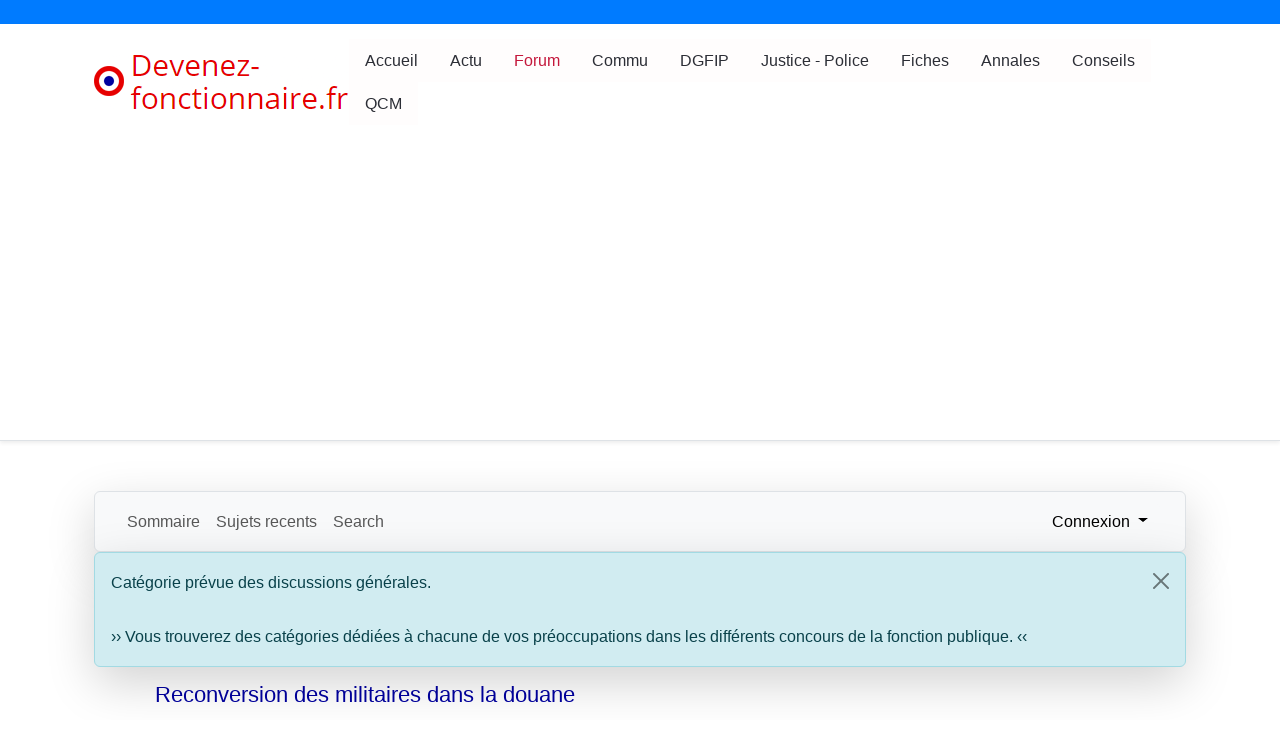

--- FILE ---
content_type: text/html; charset=utf-8
request_url: https://devenez-fonctionnaire.fr/forum/bienvenue/4721-reconversion-des-militaires-dans-la-douane
body_size: 18332
content:
<!DOCTYPE html><html lang="fr-fr" dir="ltr" data-bs-theme="light"><head><meta http-equiv="X-UA-Compatible" content="IE=edge" /><meta name="viewport" content="width=device-width, initial-scale=1" /><meta name="HandheldFriendly" content="true" /><meta name="mobile-web-app-capable" content="YES" /><meta charset="utf-8"><meta name="twitter:card" content="summary"><meta name="twitter:title" content="Reconversion des militaires dans la douane"><meta name="twitter:description" content="Reconversion des militaires dans la douane"><meta name="robots" content="index, follow"><meta property="og:url" content="https://devenez-fonctionnaire.fr/forum/bienvenue/4721-reconversion-des-militaires-dans-la-douane"><meta property="og:type" content="article"><meta property="og:title" content="Reconversion des militaires dans la douane"><meta property="profile:username" content="coco9774"><meta property="og:description" content="Reconversion des militaires dans la douane"><meta property="og:image" content="https://devenez-fonctionnaire.fr/media/kunena/email/hero-wide.png"><meta property="article:published_time" content="2022-08-23T10:02:04+00:00"><meta property="article:section" content="Bienvenue sur le forum – Café du candidat"><meta property="twitter:image" content="https://devenez-fonctionnaire.fr/media/kunena/email/hero-wide.png"><meta name="description" content="Bonjour à tous, Je suis actuellement en gendarmerie, avant 2020 les emplois réservés pour entrer dans la douane étaient destinés aux blessés de guerre et..."><meta name="generator" content="Joomla! - Open Source Content Management"><title>Reconversion des militaires dans la douane - forum</title><link href="/favicon.ico" rel="icon" type="image/vnd.microsoft.icon"><link href="/images/favicon.png?253078" rel="shortcut icon" type="image/png" sizes="any"><link href="https://use.fontawesome.com/releases/v7.0.0/css/all.css?253078" rel="stylesheet"> <script src="/media/vendor/jquery/js/jquery.min.js?3.7.1"></script> <script type="application/json" class="joomla-script-options new">{"bootstrap.modal":{"#modal":{"keyboard":true,"focus":true}},"com_kunena.tooltips":"1","joomla.jtext":{"COM_KUNENA_RATE_LOGIN":"Vous devez être connecté pour noter le sujet","COM_KUNENA_RATE_NOT_YOURSELF":"Vous ne pouvez pas évaluer votre propre sujet","COM_KUNENA_RATE_ALLREADY":"Vous avez déjà noté ce sujet","COM_KUNENA_RATE_SUCCESSFULLY_SAVED":"Votre notation a bien été enregistré","COM_KUNENA_RATE_NOT_ALLOWED_WHEN_BANNED":"Vous ne pouvez pas ajouter d'avis lorsque vous êtes banni.","COM_KUNENA_SOCIAL_EMAIL_LABEL":"Courriel","COM_KUNENA_SOCIAL_X_SOCIAL_LABEL":"Tweet","COM_KUNENA_SOCIAL_FACEBOOK_LABEL":"Facebook","COM_KUNENA_SOCIAL_GOOGLEPLUS_LABEL":"COM_KUNENA_SOCIAL_GOOGLEPLUS_LABEL","COM_KUNENA_SOCIAL_LINKEDIN_LABEL":"LinkedIn","COM_KUNENA_SOCIAL_PINTEREST_LABEL":"Pinterest","COM_KUNENA_SOCIAL_WHATSAPP_LABEL":"WhatsApp","COM_KUNENA_SOCIAL_REDDIT_LABEL":"COM_KUNENA_SOCIAL_REDDIT_LABEL","ERROR":"Erreur","MESSAGE":"Message","NOTICE":"Annonce","WARNING":"Alerte","JCLOSE":"Fermer","JOK":"OK","JOPEN":"Ouvrir"},"system.paths":{"root":"","rootFull":"https:\/\/devenez-fonctionnaire.fr\/","base":"","baseFull":"https:\/\/devenez-fonctionnaire.fr\/"},"csrf.token":"b9c322ba5dc3a8dd8461a7ae7dab4776"}</script> <script src="/media/system/js/core.min.js?2cb912"></script> <script src="/media/vendor/bootstrap/js/dropdown.min.js?5.3.3" type="module"></script> <script src="/media/vendor/bootstrap/js/popover.min.js?5.3.3" type="module"></script> <script src="/media/vendor/bootstrap/js/modal.min.js?5.3.3" type="module"></script> <script src="/media/vendor/bootstrap/js/collapse.min.js?5.3.3" type="module"></script> <script src="/media/vendor/bootstrap/js/offcanvas.min.js?5.3.3" type="module"></script> <script src="/media/vendor/bootstrap/js/alert.min.js?5.3.3" type="module"></script> <script src="/media/legacy/js/jquery-noconflict.min.js?504da4"></script> <script src="/media/astroid/js/jquery.easing.min.js?253078"></script> <script src="/media/astroid/js/megamenu.min.js?253078"></script> <script src="/media/astroid/js/jquery.hoverIntent.min.js?253078"></script> <script src="/media/astroid/js/offcanvas.min.js?253078"></script> <script src="/media/astroid/js/mobilemenu.min.js?253078"></script> <script src="/media/astroid/js/lazyload.min.js?253078"></script> <script src="/media/astroid/js/script.min.js?253078"></script> <script src="/media/system/js/messages.min.js?9a4811" type="module"></script> <script src="https://devenez-fonctionnaire.fr/components/com_kunena/template/aurelia/assets/js/main.js"></script> <script src="https://devenez-fonctionnaire.fr/components/com_kunena/template/aurelia/assets/js/tooltips.js"></script> <script src="https://devenez-fonctionnaire.fr/components/com_kunena/template/aurelia/assets/js/offcanvas.js"></script> <script src="https://devenez-fonctionnaire.fr/components/com_kunena/template/aurelia/assets/js/topic.js"></script> <script src="/plugins/system/cleantalkantispam/js/ct-functions.js?1768648699"></script> <script src="https://moderate.cleantalk.org/ct-bot-detector-wrapper.js"></script> <script>var TEMPLATE_HASH="0ac8146357a4aa701d25a348636cb331",ASTROID_COLOR_MODE="light"</script> <script>document.addEventListener('DOMContentLoaded',()=>{let activeMenuItem=document.querySelector('.item-5710');if(activeMenuItem){activeMenuItem.classList.add('active')}})</script> <script>document.addEventListener("DOMContentLoaded",()=>{let currentMenuItem=document.querySelector(".current");let parentMenuItem=document.querySelector(".alias-parent-active");if(currentMenuItem){currentMenuItem.classList.add("active");currentMenuItem.classList.add("alias-parent-active")}
if(parentMenuItem){parentMenuItem.classList.add("active");parentMenuItem.classList.add("alias-parent-active")}})</script> <script>const ctPublicData={typeOfCookie:"simple_cookies"}</script> <script>var ct_setcookie=1</script> <script>ctSetCookie("ct_checkjs","1374804616","0")</script> <script type="application/ld+json">{
    "@context": "https://schema.org",
    "@type": "DiscussionForumPosting",
    "url": "https://devenez-fonctionnaire.fr/forum/bienvenue/4721-reconversion-des-militaires-dans-la-douane",
    "discussionUrl": "/forum/bienvenue/4721-reconversion-des-militaires-dans-la-douane",
    "headline": "Reconversion des militaires dans la douane",
    "image": "https://devenez-fonctionnaire.fr/media/kunena/email/hero-wide.png",
    "datePublished": "2022-08-23T10:02:04+00:00",
    "author": {
        "@type": "Person",
        "name": "ChevalierBayard",
        "url": "https://devenez-fonctionnaire.fr"
    },
    "interactionStatistic": {
        "@type": "InteractionCounter",
        "interactionType": "InteractionCounter",
        "userInteractionCount": 1
    },
    "publisher": {
        "@type": "Organization",
        "name": "forum",
        "logo": {
            "@type": "ImageObject",
            "url": "https://devenez-fonctionnaire.fr/media/kunena/email/hero-wide.png"
        }
    },
    "mainEntityOfPage": {
        "@type": "WebPage",
        "name": "https://devenez-fonctionnaire.fr/forum/bienvenue/4721-reconversion-des-militaires-dans-la-douane"
    }
}</script> <script>window.es={"environment":"production","rootUrl":"https://devenez-fonctionnaire.fr","ajaxUrl":"https://devenez-fonctionnaire.fr/?option=com_easysocial&lang=&Itemid=5700","baseUrl":"https://devenez-fonctionnaire.fr/index.php?option=com_easysocial&lang=none&Itemid=5700","locationLanguage":"fr-FR","gmapsApiKey":"AIzaSyCjLElBbEeMrD9EU3UZgVh4hwSBROSe3b0","requireGmaps":!1,"token":"b9c322ba5dc3a8dd8461a7ae7dab4776","mobile":!1,"appendTitle":"none","siteName":"Devenir fonctionnaire - DGFIP - Finances publiques - QCM Culture générale - sujet avec correction","locale":"fr-FR","momentLang":"fr","direction":"ltr","ios":!1,"android":!1,"tablet":!1,"isHttps":!0,"version":"898b3420dd3b42da7e13d87e8d58866b","scriptVersioning":!0}</script> <script src="/media/com_easysocial/scripts/site-4.0.15-basic.min.js"></script> <script src="/media/vendor/jquery-migrate/js/jquery-migrate.min.js"></script> <script async src="https://pagead2.googlesyndication.com/pagead/js/adsbygoogle.js?client=ca-pub-6151169511846789"
    crossorigin="anonymous"></script><link rel="stylesheet" href="/cache/astroid/css/044d19572f177c8bee42eef52140f672.css?253078" /></head><body class="site astroid-framework com-kunena view-topic layout-default itemid-5700 astroid-header-horizontal-right forum-alias tp-style-34 fr-FR ltr"> <button type="button" title="Back to Top" id="astroid-backtotop" class="btn square" ><i class="fas fa-arrow-up"></i></button><div class="astroid-container"><div class="astroid-content"><div class="astroid-layout astroid-layout-wide"><div class="astroid-wrapper"><div class="astroid-section p-1 bg-primary hideonxs hideonsm hideonmd" id="ts-551539321230222"><div class="container"><div class="astroid-row row" id="ar-941539321230222"><div class="astroid-column col-lg-8 col-md-12 col-sm-12 col-12 col-lg-12" id="ac-211539321230222"><div class="astroid-module-position" id="t1-241539321244222"><div class="astroid-social-icons row"><div class="col"><a title="YouTube"  aria-label="YouTube" style="color:#DE0000" href="https://youtube.com/playlist?list=PLM6el7d8LteZCwftDZ4Az3xquxj_eyMyz&si=wpZa9wOXcjMZefEN" target="_blank" rel="noopener"><i class="fab fa-youtube-square"></i></a></div><div class="col"><a title="YouTube"  aria-label="YouTube" style="color:#DE0000" href="https://www.youtube.com/@devenezfonctionnaire" target="_blank" rel="noopener"><i class="fab fa-youtube"></i></a></div><div class="col"><a title="Tik tok"  aria-label="Tik tok" style="color:rgb(42, 99, 156)" href="https://www.tiktok.com/@devenezfonctionnaire.fr" target="_blank" rel="noopener"><i class="fa-brands fa-tiktok"></i></a></div></div></div></div></div></div></div><div class="astroid-section astroid-header-section" id="hs-1529472563843"><div class="container"><div class="astroid-row row no-gutters gx-0" id="ar-1529472563843"><div class="astroid-column col-lg-12 col-md-12 col-sm-12 col-12" id="ac-1529472563843"><div class="astroid-module-position" id="ah-1529472563843"> <header id="astroid-header" class="astroid-header astroid-horizontal-header astroid-horizontal-right-header" data-megamenu data-megamenu-class=".has-megamenu" data-megamenu-content-class=".megamenu-container" data-dropdown-arrow="false" data-header-offset="true" data-transition-speed="100" data-megamenu-animation="slide" data-easing="linear" data-astroid-trigger="hover" data-megamenu-submenu-class=".nav-submenu,.nav-submenu-static"><div class="d-flex flex-row justify-content-between"><div class="d-flex d-lg-none justify-content-start"><div class="header-mobilemenu-trigger d-lg-none burger-menu-button align-self-center" data-offcanvas="#astroid-mobilemenu" data-effect="mobilemenu-slide"> <button aria-label="Mobile Menu Toggle" class="button" type="button"><span class="box"><span class="inner"><span class="visually-hidden">Mobile Menu Toggle</span></span></span></button> </div> </div><div class="header-left-section as-gutter-x-xl@lg d-flex justify-content-start"><div class="logo-wrapper astroid-logo"> <a target="_self" class="astroid-logo astroid-logo-image d-flex align-items-center mr-0 mr-lg-4" href="https://devenez-fonctionnaire.fr/"> <img src="https://devenez-fonctionnaire.fr/images/logo-newfavourite-v2-255-54.png" alt="Devenir fonctionnaire - DGFIP - Finances publiques - QCM Culture générale - sujet avec correction" class="astroid-logo-default" /> <img src="https://devenez-fonctionnaire.fr/images/Z-jollyany/logo2-header-169-31-v3.png" alt="Devenir fonctionnaire - DGFIP - Finances publiques - QCM Culture générale - sujet avec correction" class="astroid-logo-mobile" /> </a> </div></div><div class="min-w-30 d-lg-none"></div><div class="header-right-section as-gutter-x-xl@lg d-lg-flex d-none justify-content-end flex-lg-grow-1"> <nav class=" align-self-center d-none d-lg-block" aria-label="horizontal menu"><ul class="nav astroid-nav d-none d-lg-flex"><li data-position="right" class="nav-item nav-item-id-2206 nav-item-level-1 nav-item-default no-dropdown-icon"> <a href="/" title="QCM Concours de la fonction publique" class="as-menu-item nav-link-item-id-2206 nav-link item-link-component item-level-1" data-drop-action="hover"> <span class="nav-title"> <span class="nav-title-text">Accueil</span> </span> </a> </li><li data-position="right" class="nav-item nav-item-id-6178 nav-item-level-1 no-dropdown-icon"> <a href="/actualités-concours-dgfip-douanes" title="Actu" class="as-menu-item nav-link-item-id-6178 nav-link item-link-component item-level-1" data-drop-action="hover"> <span class="nav-title"> <span class="nav-title-text">Actu</span> </span> </a> </li><li data-position="right" class="nav-item nav-item-id-5710 nav-item-level-1 nav-item-current nav-item-active nav-item-deeper nav-item-parent has-megamenu nav-item-dropdown no-dropdown-icon"> <a href="/forum" title="Forum" class="as-menu-item nav-link-item-id-5710 nav-link active megamenu-item-link item-link-alias item-level-1" data-drop-action="hover"> <span class="nav-title"> <span class="nav-title-text">Forum</span> </span> </a> <div style="width:320px" class="megamenu-container nav-submenu-container nav-item-level-1"><ul class="nav-submenu"><li data-position="right" class="nav-item-submenu nav-item-id-6090 nav-item-level-2 no-dropdown-icon"> <a href="/forum" title="Forum : Concours DGFIP, Douanes, Pénitentiaire, fonction publique" class="as-menu-item nav-link-item-id-6090 item-link-url item-level-2" data-drop-action="hover"> <span class="nav-title"> <span class="nav-title-text">Forum : Concours DGFIP, Douanes, Pénitentiaire, fonction publique</span> </span> </a> </li><li data-position="right" class="nav-item-submenu nav-item-id-6089 nav-item-level-2 no-dropdown-icon"> <a href="/forum/recent?start=0" title="Sujets recents" class="as-menu-item nav-link-item-id-6089 item-link-url item-level-2" data-drop-action="hover"> <span class="nav-title"> <span class="nav-title-text">Sujets recents</span> </span> </a> </li></ul></div></li><li data-position="right" class="nav-item nav-item-id-3807 nav-item-level-1 nav-item-deeper nav-item-parent has-megamenu nav-item-dropdown no-dropdown-icon"> <a href="#" title="Commu" class="as-menu-item nav-link-item-id-3807 nav-link megamenu-item-link item-link-heading item-level-1" data-drop-action="hover"> <span class="nav-title"> <span class="nav-title-text">Commu</span> </span> </a> <div style="width:320px" class="megamenu-container nav-submenu-container nav-item-level-1"><ul class="nav-submenu"><li data-position="right" class="nav-item-submenu nav-item-id-3661 nav-item-level-2 no-dropdown-icon"> <a href="/commu/communauté-df" title="Communauté DF" class="as-menu-item nav-link-item-id-3661 item-link-component item-level-2" data-drop-action="hover"> <span class="nav-title"> <span class="nav-title-text">Communauté DF</span> </span> </a> </li><li data-position="right" class="nav-item-submenu nav-item-id-5097 nav-item-level-2 no-dropdown-icon"> <a href="/commu/youtube" title="YOUTUBE" class="as-menu-item nav-link-item-id-5097 item-link-component item-level-2" data-drop-action="hover"> <span class="nav-title"> <span class="nav-title-text">YOUTUBE</span> </span> </a> </li><li data-position="right" class="nav-item-submenu nav-item-id-3797 nav-item-level-2 no-dropdown-icon"> <a href="/commu/videos/toutes" title="Videos" class="as-menu-item nav-link-item-id-3797 item-link-component item-level-2" data-drop-action="hover"> <span class="nav-title"> <span class="nav-title-text">Videos</span> </span> </a> </li><li data-position="right" class="nav-item-submenu nav-item-id-4618 nav-item-level-2 no-dropdown-icon"> <a href="/commu/mode-d-emploi-du-site" title="Mode d emploi du site" class="as-menu-item nav-link-item-id-4618 item-link-component item-level-2" data-drop-action="hover"> <span class="nav-title"> <span class="nav-title-text">Mode d emploi du site</span> </span> </a> </li><li data-position="right" class="nav-item-submenu nav-item-id-5721 nav-item-level-2 no-dropdown-icon"> <a href="/commu/portraits-de-candidats-devenus-fonctionnaires" title="Portraits de candidats devenus fonctionnaires" class="as-menu-item nav-link-item-id-5721 item-link-component item-level-2" data-drop-action="hover"> <span class="nav-title"> <span class="nav-title-text">Portraits de candidats devenus fonctionnaires</span> </span> </a> </li></ul></div></li><li data-position="right" class="nav-item nav-item-id-1115 nav-item-level-1 nav-item-deeper nav-item-parent has-megamenu nav-item-dropdown no-dropdown-icon"> <a href="#" title="DGFIP" class="as-menu-item nav-link-item-id-1115 nav-link megamenu-item-link item-link-heading item-level-1" data-drop-action="hover"> <span class="nav-title"> <span class="nav-title-text">DGFIP</span> </span> </a> <div style="width:320px" class="megamenu-container nav-submenu-container nav-item-level-1"><ul class="nav-submenu"><li data-position="right" class="nav-item-submenu nav-item-id-2976 nav-item-level-2 no-dropdown-icon"> <a href="/douanes-impots/dgfip-description" title="DGFIP - Description" class="as-menu-item nav-link-item-id-2976 item-link-component item-level-2" data-drop-action="hover"> <span class="nav-title"> <span class="nav-title-text">DGFIP - Description</span> </span> </a> </li><li data-position="right" class="nav-item-submenu nav-item-id-2145 nav-item-level-2 no-dropdown-icon"> <a href="/douanes-impots/agent-dgfip-cat-c-mm" title=" DGFIP Agent C" class="as-menu-item nav-link-item-id-2145 item-link-component item-level-2" data-drop-action="hover"> <span class="nav-title"> <span class="nav-title-text"> DGFIP Agent C</span> </span> </a> </li><li data-position="right" class="nav-item-submenu nav-item-id-2762 nav-item-level-2 no-dropdown-icon"> <a href="/douanes-impots/controleur-dgfip-cat-b-mm" title="Controleur DGFIP" class="as-menu-item nav-link-item-id-2762 item-link-component item-level-2" data-drop-action="hover"> <span class="nav-title"> <span class="nav-title-text">Controleur DGFIP</span> </span> </a> </li><li data-position="right" class="nav-item-submenu nav-item-id-1166 nav-item-level-2 no-dropdown-icon"> <a href="/douanes-impots/inspecteur-des-impots" title="Inspecteur FiP " class="as-menu-item nav-link-item-id-1166 item-link-component item-level-2" data-drop-action="hover"> <span class="nav-title"> <span class="nav-title-text">Inspecteur FiP </span> </span> </a> </li><li data-position="right" class="nav-item-submenu nav-item-id-1150 nav-item-level-2 no-dropdown-icon"> <a href="/douanes-impots/agent-des-douanes" title="Agent / Controleur des douanes" class="as-menu-item nav-link-item-id-1150 item-link-component item-level-2" data-drop-action="hover"> <span class="nav-title"> <span class="nav-title-text">Agent / Controleur des douanes</span> </span> </a> </li></ul></div></li><li data-position="right" class="nav-item nav-item-id-1116 nav-item-level-1 nav-item-deeper nav-item-parent has-megamenu nav-item-dropdown no-dropdown-icon"> <a href="#" title="Justice - Police" class="as-menu-item nav-link-item-id-1116 nav-link megamenu-item-link item-link-heading item-level-1" data-drop-action="hover"> <span class="nav-title"> <span class="nav-title-text">Justice - Police</span> </span> </a> <div style="width:250px" class="megamenu-container nav-submenu-container nav-item-level-1"><ul class="nav-submenu"><li data-position="right" class="nav-item-submenu nav-item-id-1248 nav-item-level-2 no-dropdown-icon"> <a href="/police-justice/surveillant-penitentiaire" title="Surveillant Penitentiaire" class="as-menu-item nav-link-item-id-1248 item-link-component item-level-2" data-drop-action="hover"> <span class="nav-title"> <span class="nav-title-text">Surveillant Penitentiaire</span> </span> </a> </li><li data-position="left" class="nav-item-submenu nav-item-id-6399 nav-item-level-2 no-dropdown-icon"> <a href="/police-justice/policier-adjoint" title="Policier Adjoint" class="as-menu-item nav-link-item-id-6399 item-link-component item-level-2" data-drop-action="hover"> <span class="nav-title"> <span class="nav-title-text">Policier Adjoint</span> </span> </a> </li><li data-position="left" class="nav-item-submenu nav-item-id-6400 nav-item-level-2 no-dropdown-icon"> <a href="/police-justice/gandarme-adjoint-volontaire-apja-recrutement-tests-psychotechniques-test-logique" title="Gandarme Adjoint Volontaire APJA " class="as-menu-item nav-link-item-id-6400 item-link-component item-level-2" data-drop-action="hover"> <span class="nav-title"> <span class="nav-title-text">Gandarme Adjoint Volontaire APJA </span> </span> </a> </li></ul></div></li><li data-position="right" class="nav-item nav-item-id-1117 nav-item-level-1 nav-item-deeper nav-item-parent has-megamenu nav-item-dropdown no-dropdown-icon"> <a href="#" title="Fiches" class="as-menu-item nav-link-item-id-1117 nav-link megamenu-item-link item-link-heading item-level-1" data-drop-action="hover"> <span class="nav-title"> <span class="nav-title-text">Fiches</span> </span> </a> <div style="width:320px" class="megamenu-container nav-submenu-container nav-item-level-1"><ul class="nav-submenu"><li data-position="right" class="nav-item-submenu nav-item-id-1338 nav-item-level-2 nav-item-deeper nav-item-parent nav-item-dropdown no-dropdown-icon"> <a href="#" title="Maths : Annales et Fiches" class="as-menu-item uk-icon-cogs nav-link-item-id-1338 megamenu-item-link item-link-heading item-level-2" data-drop-action="hover"> <span class="nav-title"> <span class="nav-title-text">Maths : Annales et Fiches</span> <i class="fas fa-chevron-right nav-item-caret"></i> </span> </a> <ul class="nav-submenu"><li data-position="right" class="nav-item-submenu nav-item-id-1499 nav-item-level-3 no-dropdown-icon"> <a href="/fiches-et-qcm/fiches-maths/annales-qcm-maths-menu-main" title="Correction Annales" class="as-menu-item nav-link-item-id-1499 item-link-component item-level-3" data-drop-action="hover"> <span class="nav-title"> <span class="nav-title-text">Correction Annales</span> </span> </a> </li><li data-position="right" class="nav-item-submenu nav-item-id-1500 nav-item-level-3 no-dropdown-icon"> <a href="/fiches-et-qcm/fiches-maths/fiches-qcm-maths-mmm" title="Fiches (15)" class="as-menu-item nav-link-item-id-1500 item-link-component item-level-3" data-drop-action="hover"> <span class="nav-title"> <span class="nav-title-text">Fiches (15)</span> </span> </a> </li></ul></li><li data-position="right" class="nav-item-submenu nav-item-id-1363 nav-item-level-2 nav-item-deeper nav-item-parent nav-item-dropdown no-dropdown-icon"> <a href="#" title=" Français : Annales et Fiches" class="as-menu-item uk-icon-pencil nav-link-item-id-1363 megamenu-item-link item-link-heading item-level-2" data-drop-action="hover"> <span class="nav-title"> <span class="nav-title-text"> Français : Annales et Fiches</span> <i class="fas fa-chevron-right nav-item-caret"></i> </span> </a> <ul class="nav-submenu"><li data-position="right" class="nav-item-submenu nav-item-id-1501 nav-item-level-3 no-dropdown-icon"> <a href="/fiches-et-qcm/fiche-francais-separateur/annales-qcm-francais-sommaire" title="Correction Annales" class="as-menu-item nav-link-item-id-1501 item-link-component item-level-3" data-drop-action="hover"> <span class="nav-title"> <span class="nav-title-text">Correction Annales</span> </span> </a> </li><li data-position="right" class="nav-item-submenu nav-item-id-1502 nav-item-level-3 no-dropdown-icon"> <a href="/fiches-et-qcm/fiche-francais-separateur/fiches-francais-19" title="Fiches (19)" class="as-menu-item nav-link-item-id-1502 item-link-component item-level-3" data-drop-action="hover"> <span class="nav-title"> <span class="nav-title-text">Fiches (19)</span> </span> </a> </li><li data-position="right" class="nav-item-submenu nav-item-id-6088 nav-item-level-3 no-dropdown-icon"> <a href="/fiches-et-qcm/fiche-francais-separateur/qcm-quiz-videos-révision-français" title="QCM - Quiz Videos révision français" class="as-menu-item nav-link-item-id-6088 item-link-component item-level-3" data-drop-action="hover"> <span class="nav-title"> <span class="nav-title-text">QCM - Quiz Videos révision français</span> </span> </a> </li></ul></li><li data-position="right" class="nav-item-submenu nav-item-id-1374 nav-item-level-2 nav-item-deeper nav-item-parent nav-item-dropdown no-dropdown-icon"> <a href="#" title="Logique : Annales et Fiches" class="as-menu-item uk-icon-coffee nav-link-item-id-1374 megamenu-item-link item-link-heading item-level-2" data-drop-action="hover"> <span class="nav-title"> <span class="nav-title-text">Logique : Annales et Fiches</span> <i class="fas fa-chevron-right nav-item-caret"></i> </span> </a> <ul class="nav-submenu"><li data-position="right" class="nav-item-submenu nav-item-id-1504 nav-item-level-3 no-dropdown-icon"> <a href="/fiches-et-qcm/fiches-logique-mm/annales-qcm-9" title="Correction Annales" class="as-menu-item nav-link-item-id-1504 item-link-component item-level-3" data-drop-action="hover"> <span class="nav-title"> <span class="nav-title-text">Correction Annales</span> </span> </a> </li><li data-position="right" class="nav-item-submenu nav-item-id-1503 nav-item-level-3 no-dropdown-icon"> <a href="/fiches-et-qcm/fiches-logique-mm/fiches-8" title="Fiches (8)" class="as-menu-item nav-link-item-id-1503 item-link-component item-level-3" data-drop-action="hover"> <span class="nav-title"> <span class="nav-title-text">Fiches (8)</span> </span> </a> </li></ul></li><li data-position="right" class="nav-item-submenu nav-item-id-1392 nav-item-level-2 nav-item-deeper nav-item-parent nav-item-dropdown no-dropdown-icon"> <a href="#" title="Culture : Annales et Fiches" class="as-menu-item uk-icon-graduation-cap nav-link-item-id-1392 megamenu-item-link item-link-heading item-level-2" data-drop-action="hover"> <span class="nav-title"> <span class="nav-title-text">Culture : Annales et Fiches</span> <i class="fas fa-chevron-right nav-item-caret"></i> </span> </a> <ul class="nav-submenu"><li data-position="right" class="nav-item-submenu nav-item-id-1505 nav-item-level-3 no-dropdown-icon"> <a href="/fiches-et-qcm/fiches-culture/annales-culture-qcm-mm" title="Correction Annales" class="as-menu-item nav-link-item-id-1505 item-link-component item-level-3" data-drop-action="hover"> <span class="nav-title"> <span class="nav-title-text">Correction Annales</span> </span> </a> </li><li data-position="right" class="nav-item-submenu nav-item-id-1405 nav-item-level-3 no-dropdown-icon"> <a href="/fiches-et-qcm/fiches-culture/france" title="France (10)" class="as-menu-item nav-link-item-id-1405 item-link-component item-level-3" data-drop-action="hover"> <span class="nav-title"> <span class="nav-title-text">France (10)</span> </span> </a> </li><li data-position="right" class="nav-item-submenu nav-item-id-1393 nav-item-level-3 no-dropdown-icon"> <a href="/fiches-et-qcm/fiches-culture/fiches-culture-divers" title="Divers (7)" class="as-menu-item nav-link-item-id-1393 item-link-component item-level-3" data-drop-action="hover"> <span class="nav-title"> <span class="nav-title-text">Divers (7)</span> </span> </a> </li><li data-position="right" class="nav-item-submenu nav-item-id-1406 nav-item-level-3 no-dropdown-icon"> <a href="/fiches-et-qcm/fiches-culture/europe" title="Europe (5)" class="as-menu-item nav-link-item-id-1406 item-link-component item-level-3" data-drop-action="hover"> <span class="nav-title"> <span class="nav-title-text">Europe (5)</span> </span> </a> </li></ul></li></ul></div></li><li data-position="right" class="nav-item nav-item-id-1118 nav-item-level-1 nav-item-deeper nav-item-parent has-megamenu nav-item-dropdown no-dropdown-icon"> <a href="#" title="Annales" class="as-menu-item nav-link-item-id-1118 nav-link megamenu-item-link item-link-heading item-level-1" data-drop-action="hover"> <span class="nav-title"> <span class="nav-title-text">Annales</span> </span> </a> <div style="width:320px" class="megamenu-container nav-submenu-container nav-item-level-1"><ul class="nav-submenu"><li data-position="right" class="nav-item-submenu nav-item-id-1481 nav-item-level-2 no-dropdown-icon"> <a href="/annales-concours-1118/concours-commun-finances-cat-c-main-menu" title="Concours commun Cat C DGFIP" class="as-menu-item nav-link-item-id-1481 item-link-component item-level-2" data-drop-action="hover"> <span class="nav-title"> <i class="fa-solid fa-landmark"></i> <span class="nav-title-text">Concours commun Cat C DGFIP</span> </span> </a> </li><li data-position="right" class="nav-item-submenu nav-item-id-1488 nav-item-level-2 no-dropdown-icon"> <a href="/annales-concours-1118/concours-controleur-du-tresor" title="Controleur DGFIP" class="as-menu-item nav-link-item-id-1488 item-link-component item-level-2" data-drop-action="hover"> <span class="nav-title"> <span class="nav-title-text">Controleur DGFIP</span> </span> </a> </li><li data-position="right" class="nav-item-submenu nav-item-id-2070 nav-item-level-2 no-dropdown-icon"> <a href="/annales-concours-1118/annales-inspecteur-finances-publiques" title="Inspecteur finances Publiques" class="as-menu-item nav-link-item-id-2070 item-link-component item-level-2" data-drop-action="hover"> <span class="nav-title"> <span class="nav-title-text">Inspecteur finances Publiques</span> </span> </a> </li><li data-position="right" class="nav-item-submenu nav-item-id-1491 nav-item-level-2 no-dropdown-icon"> <a href="/annales-concours-1118/douanes-controleur-agent-annales" title="Douanes : Controleur / Agent" class="as-menu-item nav-link-item-id-1491 item-link-component item-level-2" data-drop-action="hover"> <span class="nav-title"> <span class="nav-title-text">Douanes : Controleur / Agent</span> </span> </a> </li><li data-position="right" class="nav-item-submenu nav-item-id-1496 nav-item-level-2 no-dropdown-icon"> <a href="/annales-concours-1118/surveillant-penitentiaire" title="Surveillant Pénitentiaire" class="as-menu-item nav-link-item-id-1496 item-link-component item-level-2" data-drop-action="hover"> <span class="nav-title"> <span class="nav-title-text">Surveillant Pénitentiaire</span> </span> </a> </li><li data-position="right" class="nav-item-submenu nav-item-id-6075 nav-item-level-2 no-dropdown-icon"> <a href="/annales-concours-1118/gardien-de-la-paix" title="Gardien de la paix" class="as-menu-item nav-link-item-id-6075 item-link-component item-level-2" data-drop-action="hover"> <span class="nav-title"> <span class="nav-title-text">Gardien de la paix</span> </span> </a> </li><li data-position="right" class="nav-item-submenu nav-item-id-1497 nav-item-level-2 no-dropdown-icon"> <a href="/annales-concours-1118/oraux-entretien-avec-un-jury-conseils" title="Oraux" class="as-menu-item nav-link-item-id-1497 item-link-component item-level-2" data-drop-action="hover"> <span class="nav-title"> <i class="fa-landmark"></i> <span class="nav-title-text">Oraux</span> </span> </a> </li><li data-position="right" class="nav-item-submenu nav-item-id-4331 nav-item-level-2 no-dropdown-icon"> <a href="/annales-concours-1118/frontpage" title="Annales et copies des membres" class="as-menu-item nav-link-item-id-4331 item-link-component item-level-2" data-drop-action="hover"> <span class="nav-title"> <span class="nav-title-text">Annales et copies des membres</span> </span> </a> </li></ul></div></li><li data-position="right" class="nav-item nav-item-id-3246 nav-item-level-1 nav-item-deeper nav-item-parent has-megamenu nav-item-dropdown no-dropdown-icon"> <a href="#" title="Conseils" class="as-menu-item nav-link-item-id-3246 nav-link megamenu-item-link item-link-heading item-level-1" data-drop-action="hover"> <span class="nav-title"> <span class="nav-title-text">Conseils</span> </span> </a> <div style="width:320px" class="megamenu-container nav-submenu-container nav-item-level-1"><ul class="nav-submenu"><li data-position="right" class="nav-item-submenu nav-item-id-3248 nav-item-level-2 nav-item-deeper nav-item-parent nav-item-dropdown no-dropdown-icon"> <a href="#" title="Conseils POUR les concours" class="as-menu-item nav-link-item-id-3248 megamenu-item-link item-link-heading item-level-2" data-drop-action="hover"> <span class="nav-title"> <span class="nav-title-text">Conseils POUR les concours</span> <i class="fas fa-chevron-right nav-item-caret"></i> </span> </a> <ul class="nav-submenu"><li data-position="right" class="nav-item-submenu nav-item-id-4183 nav-item-level-3 no-dropdown-icon"> <a href="/conseils/conseils-pour-les-concours/conseils-qcm-2" title="  Conseils QCM (2)" class="as-menu-item nav-link-item-id-4183 item-link-component item-level-3" data-drop-action="hover"> <span class="nav-title"> <span class="nav-title-text">  Conseils QCM (2)</span> </span> </a> </li><li data-position="right" class="nav-item-submenu nav-item-id-4184 nav-item-level-3 no-dropdown-icon"> <a href="/conseils/conseils-pour-les-concours/conseils-cas-pratiques-ccc-2" title="Conseils Epreuves écrites " class="as-menu-item nav-link-item-id-4184 item-link-component item-level-3" data-drop-action="hover"> <span class="nav-title"> <span class="nav-title-text">Conseils Epreuves écrites </span> </span> </a> </li><li data-position="right" class="nav-item-submenu nav-item-id-4185 nav-item-level-3 no-dropdown-icon"> <a href="/conseils/conseils-pour-les-concours/conseils-oral-2" title="Conseils Oral (2)" class="as-menu-item uk-icon- comment-o nav-link-item-id-4185 item-link-component item-level-3" data-drop-action="hover"> <span class="nav-title"> <span class="nav-title-text">Conseils Oral (2)</span> </span> </a> </li></ul></li><li data-position="right" class="nav-item-submenu nav-item-id-3252 nav-item-level-2 nav-item-deeper nav-item-parent nav-item-dropdown no-dropdown-icon"> <a href="#" title="Conseils APRES concours" class="as-menu-item nav-link-item-id-3252 megamenu-item-link item-link-heading item-level-2" data-drop-action="hover"> <span class="nav-title"> <span class="nav-title-text">Conseils APRES concours</span> <i class="fas fa-chevron-right nav-item-caret"></i> </span> </a> <ul class="nav-submenu"><li data-position="right" class="nav-item-submenu nav-item-id-4186 nav-item-level-3 no-dropdown-icon"> <a href="/conseils/conseils-apres-concours/avant-l-arrivée-en-poste-2" title="Avant l'arrivée en poste (2)" class="as-menu-item nav-link-item-id-4186 item-link-component item-level-3" data-drop-action="hover"> <span class="nav-title"> <span class="nav-title-text">Avant l'arrivée en poste (2)</span> </span> </a> </li><li data-position="right" class="nav-item-submenu nav-item-id-4187 nav-item-level-3 no-dropdown-icon"> <a href="/conseils/conseils-apres-concours/spécial-dom-2" title="Spécial DOM (2)" class="as-menu-item nav-link-item-id-4187 item-link-component item-level-3" data-drop-action="hover"> <span class="nav-title"> <span class="nav-title-text">Spécial DOM (2)</span> </span> </a> </li><li data-position="right" class="nav-item-submenu nav-item-id-4188 nav-item-level-3 no-dropdown-icon"> <a href="/conseils/conseils-apres-concours/des-stats-2" title="Des stats (2)" class="as-menu-item nav-link-item-id-4188 item-link-component item-level-3" data-drop-action="hover"> <span class="nav-title"> <span class="nav-title-text">Des stats (2)</span> </span> </a> </li></ul></li><li data-position="right" class="nav-item-submenu nav-item-id-6181 nav-item-level-2 no-dropdown-icon"> <a href="/conseils/livres-pour-concours" title="Livres pour concours" class="as-menu-item nav-link-item-id-6181 item-link-component item-level-2" data-drop-action="hover"> <span class="nav-title"> <span class="nav-title-text">Livres pour concours</span> </span> </a> </li></ul></div></li><li data-position="left" class="nav-item nav-item-id-3427 nav-item-level-1 nav-item-deeper nav-item-parent has-megamenu nav-item-dropdown no-dropdown-icon"> <a href="#" title="QCM" class="as-menu-item nav-link-item-id-3427 nav-link megamenu-item-link item-link-heading item-level-1" data-drop-action="hover"> <span class="nav-title"> <span class="nav-title-text">QCM</span> </span> </a> <div style="width:250px" class="megamenu-container nav-submenu-container nav-item-level-1"><ul class="nav-submenu"><li data-position="right" class="nav-item-submenu nav-item-id-3428 nav-item-level-2 no-dropdown-icon"> <a href="/qcm/qcm-v5-mm" title="QCM - Entrainements" class="as-menu-item nav-link-item-id-3428 item-link-component item-level-2" data-drop-action="hover"> <span class="nav-title"> <span class="nav-title-text">QCM - Entrainements</span> </span> </a> </li></ul></div></li></ul></nav> </div> </div> </header> <header id="astroid-sticky-header" class="astroid-header astroid-header-sticky header-sticky-desktop header-static-mobile header-static-tablet d-none" data-megamenu data-megamenu-class=".has-megamenu" data-megamenu-content-class=".megamenu-container" data-dropdown-arrow="false" data-header-offset="true" data-transition-speed="100" data-megamenu-animation="slide" data-easing="linear" data-astroid-trigger="hover" data-megamenu-submenu-class=".nav-submenu"><div class="container d-flex flex-row justify-content-between"><div class="d-flex d-lg-none justify-content-start"><div class="header-mobilemenu-trigger d-lg-none burger-menu-button align-self-center" data-offcanvas="#astroid-mobilemenu" data-effect="mobilemenu-slide"> <button class="button" type="button" aria-label="Mobile Menu Toggle"><span class="box"><span class="inner"><span class="visually-hidden">Mobile Menu Toggle</span></span></span></button> </div> </div><div class="header-left-section d-flex justify-content-start"><div class="logo-wrapper astroid-logo"> <a target="_self" class="astroid-logo astroid-logo-image d-flex align-items-center mr-0 mr-lg-4" href="https://devenez-fonctionnaire.fr/"> <img src="https://devenez-fonctionnaire.fr/images/Z-jollyany/logo2-header-169-31-v3.png" alt="Devenir fonctionnaire - DGFIP - Finances publiques - QCM Culture générale - sujet avec correction" class="astroid-logo-sticky" /> <img src="https://devenez-fonctionnaire.fr/images/Z-jollyany/logo2-header-169-31-v3.png" alt="Devenir fonctionnaire - DGFIP - Finances publiques - QCM Culture générale - sujet avec correction" class="astroid-logo-mobile" /> </a> </div></div><div class="min-w-30 d-lg-none"></div><div class="header-right-section as-gutter-x-xl@lg d-lg-flex d-none justify-content-end flex-lg-grow-1"> <nav class=" astroid-nav-wraper align-self-center px-3 d-none d-lg-block ml-auto" aria-label="sticky menu"><ul class="nav astroid-nav d-none d-lg-flex"><li data-position="right" class="nav-item nav-item-id-2206 nav-item-level-1 nav-item-default no-dropdown-icon"> <a href="/" title="QCM Concours de la fonction publique" class="as-menu-item nav-link-item-id-2206 nav-link item-link-component item-level-1" data-drop-action="hover"> <span class="nav-title"> <span class="nav-title-text">Accueil</span> </span> </a> </li><li data-position="right" class="nav-item nav-item-id-6178 nav-item-level-1 no-dropdown-icon"> <a href="/actualités-concours-dgfip-douanes" title="Actu" class="as-menu-item nav-link-item-id-6178 nav-link item-link-component item-level-1" data-drop-action="hover"> <span class="nav-title"> <span class="nav-title-text">Actu</span> </span> </a> </li><li data-position="right" class="nav-item nav-item-id-5710 nav-item-level-1 nav-item-current nav-item-active nav-item-deeper nav-item-parent has-megamenu nav-item-dropdown no-dropdown-icon"> <a href="/forum" title="Forum" class="as-menu-item nav-link-item-id-5710 nav-link active megamenu-item-link item-link-alias item-level-1" data-drop-action="hover"> <span class="nav-title"> <span class="nav-title-text">Forum</span> </span> </a> <div style="width:320px" class="megamenu-container nav-submenu-container nav-item-level-1"><ul class="nav-submenu"><li data-position="right" class="nav-item-submenu nav-item-id-6090 nav-item-level-2 no-dropdown-icon"> <a href="/forum" title="Forum : Concours DGFIP, Douanes, Pénitentiaire, fonction publique" class="as-menu-item nav-link-item-id-6090 item-link-url item-level-2" data-drop-action="hover"> <span class="nav-title"> <span class="nav-title-text">Forum : Concours DGFIP, Douanes, Pénitentiaire, fonction publique</span> </span> </a> </li><li data-position="right" class="nav-item-submenu nav-item-id-6089 nav-item-level-2 no-dropdown-icon"> <a href="/forum/recent?start=0" title="Sujets recents" class="as-menu-item nav-link-item-id-6089 item-link-url item-level-2" data-drop-action="hover"> <span class="nav-title"> <span class="nav-title-text">Sujets recents</span> </span> </a> </li></ul></div></li><li data-position="right" class="nav-item nav-item-id-3807 nav-item-level-1 nav-item-deeper nav-item-parent has-megamenu nav-item-dropdown no-dropdown-icon"> <a href="#" title="Commu" class="as-menu-item nav-link-item-id-3807 nav-link megamenu-item-link item-link-heading item-level-1" data-drop-action="hover"> <span class="nav-title"> <span class="nav-title-text">Commu</span> </span> </a> <div style="width:320px" class="megamenu-container nav-submenu-container nav-item-level-1"><ul class="nav-submenu"><li data-position="right" class="nav-item-submenu nav-item-id-3661 nav-item-level-2 no-dropdown-icon"> <a href="/commu/communauté-df" title="Communauté DF" class="as-menu-item nav-link-item-id-3661 item-link-component item-level-2" data-drop-action="hover"> <span class="nav-title"> <span class="nav-title-text">Communauté DF</span> </span> </a> </li><li data-position="right" class="nav-item-submenu nav-item-id-5097 nav-item-level-2 no-dropdown-icon"> <a href="/commu/youtube" title="YOUTUBE" class="as-menu-item nav-link-item-id-5097 item-link-component item-level-2" data-drop-action="hover"> <span class="nav-title"> <span class="nav-title-text">YOUTUBE</span> </span> </a> </li><li data-position="right" class="nav-item-submenu nav-item-id-3797 nav-item-level-2 no-dropdown-icon"> <a href="/commu/videos/toutes" title="Videos" class="as-menu-item nav-link-item-id-3797 item-link-component item-level-2" data-drop-action="hover"> <span class="nav-title"> <span class="nav-title-text">Videos</span> </span> </a> </li><li data-position="right" class="nav-item-submenu nav-item-id-4618 nav-item-level-2 no-dropdown-icon"> <a href="/commu/mode-d-emploi-du-site" title="Mode d emploi du site" class="as-menu-item nav-link-item-id-4618 item-link-component item-level-2" data-drop-action="hover"> <span class="nav-title"> <span class="nav-title-text">Mode d emploi du site</span> </span> </a> </li><li data-position="right" class="nav-item-submenu nav-item-id-5721 nav-item-level-2 no-dropdown-icon"> <a href="/commu/portraits-de-candidats-devenus-fonctionnaires" title="Portraits de candidats devenus fonctionnaires" class="as-menu-item nav-link-item-id-5721 item-link-component item-level-2" data-drop-action="hover"> <span class="nav-title"> <span class="nav-title-text">Portraits de candidats devenus fonctionnaires</span> </span> </a> </li></ul></div></li><li data-position="right" class="nav-item nav-item-id-1115 nav-item-level-1 nav-item-deeper nav-item-parent has-megamenu nav-item-dropdown no-dropdown-icon"> <a href="#" title="DGFIP" class="as-menu-item nav-link-item-id-1115 nav-link megamenu-item-link item-link-heading item-level-1" data-drop-action="hover"> <span class="nav-title"> <span class="nav-title-text">DGFIP</span> </span> </a> <div style="width:320px" class="megamenu-container nav-submenu-container nav-item-level-1"><ul class="nav-submenu"><li data-position="right" class="nav-item-submenu nav-item-id-2976 nav-item-level-2 no-dropdown-icon"> <a href="/douanes-impots/dgfip-description" title="DGFIP - Description" class="as-menu-item nav-link-item-id-2976 item-link-component item-level-2" data-drop-action="hover"> <span class="nav-title"> <span class="nav-title-text">DGFIP - Description</span> </span> </a> </li><li data-position="right" class="nav-item-submenu nav-item-id-2145 nav-item-level-2 no-dropdown-icon"> <a href="/douanes-impots/agent-dgfip-cat-c-mm" title=" DGFIP Agent C" class="as-menu-item nav-link-item-id-2145 item-link-component item-level-2" data-drop-action="hover"> <span class="nav-title"> <span class="nav-title-text"> DGFIP Agent C</span> </span> </a> </li><li data-position="right" class="nav-item-submenu nav-item-id-2762 nav-item-level-2 no-dropdown-icon"> <a href="/douanes-impots/controleur-dgfip-cat-b-mm" title="Controleur DGFIP" class="as-menu-item nav-link-item-id-2762 item-link-component item-level-2" data-drop-action="hover"> <span class="nav-title"> <span class="nav-title-text">Controleur DGFIP</span> </span> </a> </li><li data-position="right" class="nav-item-submenu nav-item-id-1166 nav-item-level-2 no-dropdown-icon"> <a href="/douanes-impots/inspecteur-des-impots" title="Inspecteur FiP " class="as-menu-item nav-link-item-id-1166 item-link-component item-level-2" data-drop-action="hover"> <span class="nav-title"> <span class="nav-title-text">Inspecteur FiP </span> </span> </a> </li><li data-position="right" class="nav-item-submenu nav-item-id-1150 nav-item-level-2 no-dropdown-icon"> <a href="/douanes-impots/agent-des-douanes" title="Agent / Controleur des douanes" class="as-menu-item nav-link-item-id-1150 item-link-component item-level-2" data-drop-action="hover"> <span class="nav-title"> <span class="nav-title-text">Agent / Controleur des douanes</span> </span> </a> </li></ul></div></li><li data-position="right" class="nav-item nav-item-id-1116 nav-item-level-1 nav-item-deeper nav-item-parent has-megamenu nav-item-dropdown no-dropdown-icon"> <a href="#" title="Justice - Police" class="as-menu-item nav-link-item-id-1116 nav-link megamenu-item-link item-link-heading item-level-1" data-drop-action="hover"> <span class="nav-title"> <span class="nav-title-text">Justice - Police</span> </span> </a> <div style="width:250px" class="megamenu-container nav-submenu-container nav-item-level-1"><ul class="nav-submenu"><li data-position="right" class="nav-item-submenu nav-item-id-1248 nav-item-level-2 no-dropdown-icon"> <a href="/police-justice/surveillant-penitentiaire" title="Surveillant Penitentiaire" class="as-menu-item nav-link-item-id-1248 item-link-component item-level-2" data-drop-action="hover"> <span class="nav-title"> <span class="nav-title-text">Surveillant Penitentiaire</span> </span> </a> </li><li data-position="left" class="nav-item-submenu nav-item-id-6399 nav-item-level-2 no-dropdown-icon"> <a href="/police-justice/policier-adjoint" title="Policier Adjoint" class="as-menu-item nav-link-item-id-6399 item-link-component item-level-2" data-drop-action="hover"> <span class="nav-title"> <span class="nav-title-text">Policier Adjoint</span> </span> </a> </li><li data-position="left" class="nav-item-submenu nav-item-id-6400 nav-item-level-2 no-dropdown-icon"> <a href="/police-justice/gandarme-adjoint-volontaire-apja-recrutement-tests-psychotechniques-test-logique" title="Gandarme Adjoint Volontaire APJA " class="as-menu-item nav-link-item-id-6400 item-link-component item-level-2" data-drop-action="hover"> <span class="nav-title"> <span class="nav-title-text">Gandarme Adjoint Volontaire APJA </span> </span> </a> </li></ul></div></li><li data-position="right" class="nav-item nav-item-id-1117 nav-item-level-1 nav-item-deeper nav-item-parent has-megamenu nav-item-dropdown no-dropdown-icon"> <a href="#" title="Fiches" class="as-menu-item nav-link-item-id-1117 nav-link megamenu-item-link item-link-heading item-level-1" data-drop-action="hover"> <span class="nav-title"> <span class="nav-title-text">Fiches</span> </span> </a> <div style="width:320px" class="megamenu-container nav-submenu-container nav-item-level-1"><ul class="nav-submenu"><li data-position="right" class="nav-item-submenu nav-item-id-1338 nav-item-level-2 nav-item-deeper nav-item-parent nav-item-dropdown no-dropdown-icon"> <a href="#" title="Maths : Annales et Fiches" class="as-menu-item uk-icon-cogs nav-link-item-id-1338 megamenu-item-link item-link-heading item-level-2" data-drop-action="hover"> <span class="nav-title"> <span class="nav-title-text">Maths : Annales et Fiches</span> <i class="fas fa-chevron-right nav-item-caret"></i> </span> </a> <ul class="nav-submenu"><li data-position="right" class="nav-item-submenu nav-item-id-1499 nav-item-level-3 no-dropdown-icon"> <a href="/fiches-et-qcm/fiches-maths/annales-qcm-maths-menu-main" title="Correction Annales" class="as-menu-item nav-link-item-id-1499 item-link-component item-level-3" data-drop-action="hover"> <span class="nav-title"> <span class="nav-title-text">Correction Annales</span> </span> </a> </li><li data-position="right" class="nav-item-submenu nav-item-id-1500 nav-item-level-3 no-dropdown-icon"> <a href="/fiches-et-qcm/fiches-maths/fiches-qcm-maths-mmm" title="Fiches (15)" class="as-menu-item nav-link-item-id-1500 item-link-component item-level-3" data-drop-action="hover"> <span class="nav-title"> <span class="nav-title-text">Fiches (15)</span> </span> </a> </li></ul></li><li data-position="right" class="nav-item-submenu nav-item-id-1363 nav-item-level-2 nav-item-deeper nav-item-parent nav-item-dropdown no-dropdown-icon"> <a href="#" title=" Français : Annales et Fiches" class="as-menu-item uk-icon-pencil nav-link-item-id-1363 megamenu-item-link item-link-heading item-level-2" data-drop-action="hover"> <span class="nav-title"> <span class="nav-title-text"> Français : Annales et Fiches</span> <i class="fas fa-chevron-right nav-item-caret"></i> </span> </a> <ul class="nav-submenu"><li data-position="right" class="nav-item-submenu nav-item-id-1501 nav-item-level-3 no-dropdown-icon"> <a href="/fiches-et-qcm/fiche-francais-separateur/annales-qcm-francais-sommaire" title="Correction Annales" class="as-menu-item nav-link-item-id-1501 item-link-component item-level-3" data-drop-action="hover"> <span class="nav-title"> <span class="nav-title-text">Correction Annales</span> </span> </a> </li><li data-position="right" class="nav-item-submenu nav-item-id-1502 nav-item-level-3 no-dropdown-icon"> <a href="/fiches-et-qcm/fiche-francais-separateur/fiches-francais-19" title="Fiches (19)" class="as-menu-item nav-link-item-id-1502 item-link-component item-level-3" data-drop-action="hover"> <span class="nav-title"> <span class="nav-title-text">Fiches (19)</span> </span> </a> </li><li data-position="right" class="nav-item-submenu nav-item-id-6088 nav-item-level-3 no-dropdown-icon"> <a href="/fiches-et-qcm/fiche-francais-separateur/qcm-quiz-videos-révision-français" title="QCM - Quiz Videos révision français" class="as-menu-item nav-link-item-id-6088 item-link-component item-level-3" data-drop-action="hover"> <span class="nav-title"> <span class="nav-title-text">QCM - Quiz Videos révision français</span> </span> </a> </li></ul></li><li data-position="right" class="nav-item-submenu nav-item-id-1374 nav-item-level-2 nav-item-deeper nav-item-parent nav-item-dropdown no-dropdown-icon"> <a href="#" title="Logique : Annales et Fiches" class="as-menu-item uk-icon-coffee nav-link-item-id-1374 megamenu-item-link item-link-heading item-level-2" data-drop-action="hover"> <span class="nav-title"> <span class="nav-title-text">Logique : Annales et Fiches</span> <i class="fas fa-chevron-right nav-item-caret"></i> </span> </a> <ul class="nav-submenu"><li data-position="right" class="nav-item-submenu nav-item-id-1504 nav-item-level-3 no-dropdown-icon"> <a href="/fiches-et-qcm/fiches-logique-mm/annales-qcm-9" title="Correction Annales" class="as-menu-item nav-link-item-id-1504 item-link-component item-level-3" data-drop-action="hover"> <span class="nav-title"> <span class="nav-title-text">Correction Annales</span> </span> </a> </li><li data-position="right" class="nav-item-submenu nav-item-id-1503 nav-item-level-3 no-dropdown-icon"> <a href="/fiches-et-qcm/fiches-logique-mm/fiches-8" title="Fiches (8)" class="as-menu-item nav-link-item-id-1503 item-link-component item-level-3" data-drop-action="hover"> <span class="nav-title"> <span class="nav-title-text">Fiches (8)</span> </span> </a> </li></ul></li><li data-position="right" class="nav-item-submenu nav-item-id-1392 nav-item-level-2 nav-item-deeper nav-item-parent nav-item-dropdown no-dropdown-icon"> <a href="#" title="Culture : Annales et Fiches" class="as-menu-item uk-icon-graduation-cap nav-link-item-id-1392 megamenu-item-link item-link-heading item-level-2" data-drop-action="hover"> <span class="nav-title"> <span class="nav-title-text">Culture : Annales et Fiches</span> <i class="fas fa-chevron-right nav-item-caret"></i> </span> </a> <ul class="nav-submenu"><li data-position="right" class="nav-item-submenu nav-item-id-1505 nav-item-level-3 no-dropdown-icon"> <a href="/fiches-et-qcm/fiches-culture/annales-culture-qcm-mm" title="Correction Annales" class="as-menu-item nav-link-item-id-1505 item-link-component item-level-3" data-drop-action="hover"> <span class="nav-title"> <span class="nav-title-text">Correction Annales</span> </span> </a> </li><li data-position="right" class="nav-item-submenu nav-item-id-1405 nav-item-level-3 no-dropdown-icon"> <a href="/fiches-et-qcm/fiches-culture/france" title="France (10)" class="as-menu-item nav-link-item-id-1405 item-link-component item-level-3" data-drop-action="hover"> <span class="nav-title"> <span class="nav-title-text">France (10)</span> </span> </a> </li><li data-position="right" class="nav-item-submenu nav-item-id-1393 nav-item-level-3 no-dropdown-icon"> <a href="/fiches-et-qcm/fiches-culture/fiches-culture-divers" title="Divers (7)" class="as-menu-item nav-link-item-id-1393 item-link-component item-level-3" data-drop-action="hover"> <span class="nav-title"> <span class="nav-title-text">Divers (7)</span> </span> </a> </li><li data-position="right" class="nav-item-submenu nav-item-id-1406 nav-item-level-3 no-dropdown-icon"> <a href="/fiches-et-qcm/fiches-culture/europe" title="Europe (5)" class="as-menu-item nav-link-item-id-1406 item-link-component item-level-3" data-drop-action="hover"> <span class="nav-title"> <span class="nav-title-text">Europe (5)</span> </span> </a> </li></ul></li></ul></div></li><li data-position="right" class="nav-item nav-item-id-1118 nav-item-level-1 nav-item-deeper nav-item-parent has-megamenu nav-item-dropdown no-dropdown-icon"> <a href="#" title="Annales" class="as-menu-item nav-link-item-id-1118 nav-link megamenu-item-link item-link-heading item-level-1" data-drop-action="hover"> <span class="nav-title"> <span class="nav-title-text">Annales</span> </span> </a> <div style="width:320px" class="megamenu-container nav-submenu-container nav-item-level-1"><ul class="nav-submenu"><li data-position="right" class="nav-item-submenu nav-item-id-1481 nav-item-level-2 no-dropdown-icon"> <a href="/annales-concours-1118/concours-commun-finances-cat-c-main-menu" title="Concours commun Cat C DGFIP" class="as-menu-item nav-link-item-id-1481 item-link-component item-level-2" data-drop-action="hover"> <span class="nav-title"> <i class="fa-solid fa-landmark"></i> <span class="nav-title-text">Concours commun Cat C DGFIP</span> </span> </a> </li><li data-position="right" class="nav-item-submenu nav-item-id-1488 nav-item-level-2 no-dropdown-icon"> <a href="/annales-concours-1118/concours-controleur-du-tresor" title="Controleur DGFIP" class="as-menu-item nav-link-item-id-1488 item-link-component item-level-2" data-drop-action="hover"> <span class="nav-title"> <span class="nav-title-text">Controleur DGFIP</span> </span> </a> </li><li data-position="right" class="nav-item-submenu nav-item-id-2070 nav-item-level-2 no-dropdown-icon"> <a href="/annales-concours-1118/annales-inspecteur-finances-publiques" title="Inspecteur finances Publiques" class="as-menu-item nav-link-item-id-2070 item-link-component item-level-2" data-drop-action="hover"> <span class="nav-title"> <span class="nav-title-text">Inspecteur finances Publiques</span> </span> </a> </li><li data-position="right" class="nav-item-submenu nav-item-id-1491 nav-item-level-2 no-dropdown-icon"> <a href="/annales-concours-1118/douanes-controleur-agent-annales" title="Douanes : Controleur / Agent" class="as-menu-item nav-link-item-id-1491 item-link-component item-level-2" data-drop-action="hover"> <span class="nav-title"> <span class="nav-title-text">Douanes : Controleur / Agent</span> </span> </a> </li><li data-position="right" class="nav-item-submenu nav-item-id-1496 nav-item-level-2 no-dropdown-icon"> <a href="/annales-concours-1118/surveillant-penitentiaire" title="Surveillant Pénitentiaire" class="as-menu-item nav-link-item-id-1496 item-link-component item-level-2" data-drop-action="hover"> <span class="nav-title"> <span class="nav-title-text">Surveillant Pénitentiaire</span> </span> </a> </li><li data-position="right" class="nav-item-submenu nav-item-id-6075 nav-item-level-2 no-dropdown-icon"> <a href="/annales-concours-1118/gardien-de-la-paix" title="Gardien de la paix" class="as-menu-item nav-link-item-id-6075 item-link-component item-level-2" data-drop-action="hover"> <span class="nav-title"> <span class="nav-title-text">Gardien de la paix</span> </span> </a> </li><li data-position="right" class="nav-item-submenu nav-item-id-1497 nav-item-level-2 no-dropdown-icon"> <a href="/annales-concours-1118/oraux-entretien-avec-un-jury-conseils" title="Oraux" class="as-menu-item nav-link-item-id-1497 item-link-component item-level-2" data-drop-action="hover"> <span class="nav-title"> <i class="fa-landmark"></i> <span class="nav-title-text">Oraux</span> </span> </a> </li><li data-position="right" class="nav-item-submenu nav-item-id-4331 nav-item-level-2 no-dropdown-icon"> <a href="/annales-concours-1118/frontpage" title="Annales et copies des membres" class="as-menu-item nav-link-item-id-4331 item-link-component item-level-2" data-drop-action="hover"> <span class="nav-title"> <span class="nav-title-text">Annales et copies des membres</span> </span> </a> </li></ul></div></li><li data-position="right" class="nav-item nav-item-id-3246 nav-item-level-1 nav-item-deeper nav-item-parent has-megamenu nav-item-dropdown no-dropdown-icon"> <a href="#" title="Conseils" class="as-menu-item nav-link-item-id-3246 nav-link megamenu-item-link item-link-heading item-level-1" data-drop-action="hover"> <span class="nav-title"> <span class="nav-title-text">Conseils</span> </span> </a> <div style="width:320px" class="megamenu-container nav-submenu-container nav-item-level-1"><ul class="nav-submenu"><li data-position="right" class="nav-item-submenu nav-item-id-3248 nav-item-level-2 nav-item-deeper nav-item-parent nav-item-dropdown no-dropdown-icon"> <a href="#" title="Conseils POUR les concours" class="as-menu-item nav-link-item-id-3248 megamenu-item-link item-link-heading item-level-2" data-drop-action="hover"> <span class="nav-title"> <span class="nav-title-text">Conseils POUR les concours</span> <i class="fas fa-chevron-right nav-item-caret"></i> </span> </a> <ul class="nav-submenu"><li data-position="right" class="nav-item-submenu nav-item-id-4183 nav-item-level-3 no-dropdown-icon"> <a href="/conseils/conseils-pour-les-concours/conseils-qcm-2" title="  Conseils QCM (2)" class="as-menu-item nav-link-item-id-4183 item-link-component item-level-3" data-drop-action="hover"> <span class="nav-title"> <span class="nav-title-text">  Conseils QCM (2)</span> </span> </a> </li><li data-position="right" class="nav-item-submenu nav-item-id-4184 nav-item-level-3 no-dropdown-icon"> <a href="/conseils/conseils-pour-les-concours/conseils-cas-pratiques-ccc-2" title="Conseils Epreuves écrites " class="as-menu-item nav-link-item-id-4184 item-link-component item-level-3" data-drop-action="hover"> <span class="nav-title"> <span class="nav-title-text">Conseils Epreuves écrites </span> </span> </a> </li><li data-position="right" class="nav-item-submenu nav-item-id-4185 nav-item-level-3 no-dropdown-icon"> <a href="/conseils/conseils-pour-les-concours/conseils-oral-2" title="Conseils Oral (2)" class="as-menu-item uk-icon- comment-o nav-link-item-id-4185 item-link-component item-level-3" data-drop-action="hover"> <span class="nav-title"> <span class="nav-title-text">Conseils Oral (2)</span> </span> </a> </li></ul></li><li data-position="right" class="nav-item-submenu nav-item-id-3252 nav-item-level-2 nav-item-deeper nav-item-parent nav-item-dropdown no-dropdown-icon"> <a href="#" title="Conseils APRES concours" class="as-menu-item nav-link-item-id-3252 megamenu-item-link item-link-heading item-level-2" data-drop-action="hover"> <span class="nav-title"> <span class="nav-title-text">Conseils APRES concours</span> <i class="fas fa-chevron-right nav-item-caret"></i> </span> </a> <ul class="nav-submenu"><li data-position="right" class="nav-item-submenu nav-item-id-4186 nav-item-level-3 no-dropdown-icon"> <a href="/conseils/conseils-apres-concours/avant-l-arrivée-en-poste-2" title="Avant l'arrivée en poste (2)" class="as-menu-item nav-link-item-id-4186 item-link-component item-level-3" data-drop-action="hover"> <span class="nav-title"> <span class="nav-title-text">Avant l'arrivée en poste (2)</span> </span> </a> </li><li data-position="right" class="nav-item-submenu nav-item-id-4187 nav-item-level-3 no-dropdown-icon"> <a href="/conseils/conseils-apres-concours/spécial-dom-2" title="Spécial DOM (2)" class="as-menu-item nav-link-item-id-4187 item-link-component item-level-3" data-drop-action="hover"> <span class="nav-title"> <span class="nav-title-text">Spécial DOM (2)</span> </span> </a> </li><li data-position="right" class="nav-item-submenu nav-item-id-4188 nav-item-level-3 no-dropdown-icon"> <a href="/conseils/conseils-apres-concours/des-stats-2" title="Des stats (2)" class="as-menu-item nav-link-item-id-4188 item-link-component item-level-3" data-drop-action="hover"> <span class="nav-title"> <span class="nav-title-text">Des stats (2)</span> </span> </a> </li></ul></li><li data-position="right" class="nav-item-submenu nav-item-id-6181 nav-item-level-2 no-dropdown-icon"> <a href="/conseils/livres-pour-concours" title="Livres pour concours" class="as-menu-item nav-link-item-id-6181 item-link-component item-level-2" data-drop-action="hover"> <span class="nav-title"> <span class="nav-title-text">Livres pour concours</span> </span> </a> </li></ul></div></li><li data-position="left" class="nav-item nav-item-id-3427 nav-item-level-1 nav-item-deeper nav-item-parent has-megamenu nav-item-dropdown no-dropdown-icon"> <a href="#" title="QCM" class="as-menu-item nav-link-item-id-3427 nav-link megamenu-item-link item-link-heading item-level-1" data-drop-action="hover"> <span class="nav-title"> <span class="nav-title-text">QCM</span> </span> </a> <div style="width:250px" class="megamenu-container nav-submenu-container nav-item-level-1"><ul class="nav-submenu"><li data-position="right" class="nav-item-submenu nav-item-id-3428 nav-item-level-2 no-dropdown-icon"> <a href="/qcm/qcm-v5-mm" title="QCM - Entrainements" class="as-menu-item nav-link-item-id-3428 item-link-component item-level-2" data-drop-action="hover"> <span class="nav-title"> <span class="nav-title-text">QCM - Entrainements</span> </span> </a> </li></ul></div></li></ul></nav> </div> </div> </header> </div></div></div></div></div><div class="astroid-section astroid-component-section" id="cs-1528971561366"><div class="container"><div class="astroid-row row" id="ar-1528971561366"><div class="astroid-column col-lg-6 col-md-12 col-sm-12 col-12 col-lg-12" id="ac-1528971561366"><div class="astroid-message" id="m-1528971711775"><div id="system-message-container" aria-live="polite"></div></div><div class="astroid-component" id="ca-1529739248826"><main class="astroid-component-area"><div id="kunena" class="layout "> <nav class="navbar navbar-expand-lg navbar-light bg-light shadow-lg rounded border"><div class="container-fluid"> <button class="navbar-toggler" aria-expanded="false" aria-controls="knav-offcanvas" aria-label="Toggle navigation"
                type="button" data-bs-target="#offcanvasKunena" data-bs-toggle="offcanvas"> <span class="navbar-toggler-icon"></span> </button><div class="knav-offcanvas offcanvas offcanvas-start" id="offcanvasKunena" data-bs-scroll="false" ><div class="offcanvas-header"><h5 class="offcanvas-title">Kunena Menu</h5><button type="button" class="btn-close" data-bs-dismiss="offcanvas" aria-label="Close"></button> </div><div class="offcanvas-body"><ul class="navbar-nav mr-auto"> <li class="nav-item item-5701" ><a href="/forum/index" class="nav-link">Sommaire</a></li><li class="nav-item item-5702" ><a href="/forum/recent" class="nav-link">Sujets recents</a></li><li class="nav-item item-5709" ><a href="/forum/search" class="nav-link">Search</a></li></ul></div></div><div class="float-end"><div class="d-none d-lg-block"><div class="btn-group "> <button class="btn btn-light dropdown-toggle" id="klogin-desktop" type="button" data-bs-toggle="dropdown" data-bs-auto-close="true" aria-expanded="false"> <i class="fas fa-user-circle" aria-hidden="true"></i> <span class="login-text">Connexion</span> </button><div class="dropdown-menu dropdown-menu-end" id="kdesktop-userdropdown"><form id="kdesktop-loginform" action="" method="post"> <input type="hidden" name="view" value="user"/> <input type="hidden" name="task" value="login"/> <input type="hidden" name="b9c322ba5dc3a8dd8461a7ae7dab4776" value="1"> <div class="mod-login__username form-group" id="kform-desktop-login-username"><div class="input-group"> <input id="kdesktop-username" type="text" name="username" class="form-control" tabindex="1" autocomplete="username" placeholder="Identifiant"> <label for="kdesktop-username" class="visually-hidden">Identifiant</label> <span class="input-group-text" data-bs-toggle="tooltip" title="Username"> <i class="fas fa-user-circle" aria-hidden="true"></i> </span> </div></div><div class="mod-login__username form-group" id="kform-desktop-login-password"><div class="input-group"> <input id="klogin-desktop-passwd" type="password" name="password" class="form-control" tabindex="1" autocomplete="current-password" placeholder="Mot de passe"> <label for="klogin-desktop-passwd" class="visually-hidden">Mot de passe</label> <span class="input-group-text" data-bs-toggle="tooltip" title="password"> <i class="fa fa-lock" aria-hidden="true"></i> </span> </div></div><div class="form-group row center" id="kform-login-remember"><div class="controls"><div class="custom-control custom-checkbox"> <input type="checkbox" class="custom-control-input" name="rememberme"
                                       id="klogin-desktop-remember"
                                       value="1"/> <label class="custom-control-label"
                                       for="klogin-desktop-remember">Se rappeler de moi</label> </div></div></div><div id="kform-login-desktop-submit" class="control-group center"><p> <button type="submit" tabindex="3" name="submit" class="btn btn-outline-primary">
                            Connexion                        </button> </p><p> <a href="/component/users/reset?Itemid=2206">
                                Mot de passe perdu ?                            </a> <br/> <a href="/component/users/remind?Itemid=2206">
                                Nom d'utilisateur perdu ?                            </a> <br/> <a href="/component/users/registration?Itemid=2206">
                                Créer un compte                            </a> </p></div></form></div></div></div><div class="d-lg-none"><div class="btn-group"> <button class="btn btn-light dropdown-toggle" id="klogin-mobile" type="button" data-bs-toggle="dropdown" data-bs-auto-close="true" aria-expanded="false"> <i class="fas fa-user-circle" aria-hidden="true"></i> </button><div class="dropdown-menu dropdown-menu-end" id="kmobile-userdropdown"><form id="kmobile-loginform" action="" method="post"> <input type="hidden" name="view" value="user"/> <input type="hidden" name="task" value="login"/> <input type="hidden" name="b9c322ba5dc3a8dd8461a7ae7dab4776" value="1"> <div class="form-group" id="kmobile-form-login-username"><div class="input-group"><div class="input-group-prepend"> <span class="input-group-text"> <i class="fas fa-user-circle" aria-hidden="true"></i> <label for="kmobile-username" class="element-invisible">
                                    Identifiant                                </label> </span> <input class="form-control" id="kmobile-username" name="username" tabindex="1"
                                   autocomplete="username" placeholder="Identifiant"
                                   type="text"> </div></div></div><div class="form-group" id="kmobile-form-login-password"><div class="input-group"><div class="input-group-prepend"> <span class="input-group-text"> <i class="fa fa-lock" aria-hidden="true"></i> <label for="kmobile-passwd" class="element-invisible">
                                    Mot de passe                                </label> </span> <input class="form-control" id="kmobile-passwd" name="password" tabindex="2"
                                   autocomplete="current-password"
                                   placeholder="Mot de passe" type="password"> </div></div></div><div class="form-group row center" id="kform-login-remember"><div class="controls"><div class="custom-control custom-checkbox"> <input type="checkbox" class="custom-control-input" name="rememberme"
                                       id="kmobile-remember"
                                       value="1"/> <label class="custom-control-label"
                                       for="kmobile-remember">Se rappeler de moi</label> </div></div></div><div id="kmobile-form-login-submit" class="control-group center"><p> <button type="submit" tabindex="3" name="submit" class="btn btn-outline-primary">
                            Connexion                        </button> </p><p> <a href="/component/users/reset?Itemid=2206">
                                Mot de passe perdu ?                            </a> <br/> <a href="/component/users/remind?Itemid=2206">
                                Nom d'utilisateur perdu ?                            </a> <br/> <a href="/component/users/registration?Itemid=2206">
                                Créer un compte                            </a> </p></div></form></div></div></div></div></div></nav><div class="kunena-topic-item "><div class="alert alert-info shadow-lg rounded alert-dismissible fade show">
            Catégorie prévue des discussions générales.<br> <br>
›› Vous trouverez des catégories dédiées à chacune de vos préoccupations dans les différents concours de la fonction publique. ‹‹            <button type="button" class="btn-close" data-bs-dismiss="alert" aria-label="Close"></button> </div><h1> <i class="fa fa-comments fa-2x"></i>                Reconversion des militaires dans la douane
            </h1><div><div class="clearfix"></div><div class="btn-toolbar btn-marging kmessagepadding" id="topic-actions-toolbar"><div> </div> </div> </div><div class="float-start"> <nav class="d-none d-sm-block"><ul class="pagination ms-0"> <li class="page-item disabled"><a class="page-link">Démarrer</a></li><li class="page-item disabled"><a class="page-link">Précédent</a></li><li class="page-item active"><a class="page-link">1</a></li><li class="page-item disabled"><a class="page-link">Suivant</a></li><li class="page-item disabled"><a class="page-link">Fin</a></li> </ul> </nav> <nav class="d-block d-sm-none"><ul class="pagination ms-0"> <li class="page-item active"><a class="page-link">1</a></li> </ul> </nav> </div><h2 class="float-end"><div class="kunena-search search"><form role="search" action="" method="post"> <input type="hidden" name="view" value="search" /> <input type="hidden" name="task" value="results" /> <input type="hidden" name="ids[]" value="4721" /> <input type="hidden" name="b9c322ba5dc3a8dd8461a7ae7dab4776" value="1"> <div class="input-group"> <input name="query" class="form-control hasTooltip" id="mod-search-searchword" type="search" maxlength="64" placeholder="Recherche" data-bs-toggle="tooltip" title="Entrez ici l'élément à rechercher" /> <button class="btn btn-outline-primary" type="submit"> <i class="fas fa-search" aria-hidden="true"></i> </button> </div> </form> </div> </h2><div class="clearfix"></div><div class="topic-item-messages"><div class="row message"><div class="col-md-2 shadow rounded d-none d-sm-block"><ul class="unstyled center profilebox"> <li> <strong><span class="kwho-user hasTooltip">coco9774</span></strong> </li> <li> <span class="kwho-user hasTooltip"><img loading=lazy class="rounded" src="https://devenez-fonctionnaire.fr/media/com_easysocial/avatars/text/user/0d61f8370cad1d412f80b84d143e1257.png" width="144" height="144"
			  alt="Portrait de coco9774" /></span> <span class="d-none d-lg-block topic-starter">Auteur du sujet</span> </li> <li>
            Nouveau        </li> <li> <img loading=lazy src="/media/kunena/ranks/nouveau-membre.gif" height="31" width="170" alt="Nouveau" /> </li> </ul><div class="profile-expand center"> <span class="heading btn btn-outline-primary border btn-xs heading-less hasTooltip" style="display:none;" data-bs-toggle="tooltip" title="Cliquer pour cacher les éléments"><i class="fa fa-arrow-up hasTooltip" aria-hidden="true"></i>Moins</span> <span class="heading btn btn-outline-primary border btn-xs hasTooltip" data-bs-toggle="tooltip" title="Cliquer pour voir les éléments du profil de cet utilisateur"><i class="fa fa-arrow-down hasTooltip" aria-hidden="true"></i>Plus d'informations</span> <div class="content" style="display:none;"><ul> <li>
                        Messages : 1                    </li> <li>
                        Remerciements reçus 1                    </li> <li> </li> <li> </li> </ul> </div> </div> </div><div class="col-md-10 shadow-lg rounded message-published"> <small class="float-end"> <span class="text-muted"> <i class="far fa-clock" aria-hidden="true"></i> <span class="kdate " data-bs-toggle="tooltip" title="23 Aoû 2022 10:02">il y a 3 ans 4 mois</span> <a href="#179447" id="179447" rel="canonical">#179447</a> <span class="d-block d-sm-none">par <span class="kwho-user hasTooltip">coco9774</span></span> </span> </small> <div class="shadow-none p-4 mb-5 rounded"><div class="mykmsg-header"> <em><a href="/forum/bienvenue/4721-reconversion-des-militaires-dans-la-douane#179447" title="Bonjour à tous,

Je suis actuellement en gendarmerie, avant 2020 les emplois réservés pour entrer dans la douane étaient destinés aux blessés de guerre et en second temps aux militaires encore..." class="hasTooltip topictitle">Reconversion des militaires dans la douane</a></em> a été créé par <em><span class="kwho-user hasTooltip">coco9774</span></em> </div><div class="kmsg">
        Bonjour à tous,<br> <br>
Je suis actuellement en gendarmerie, avant 2020 les emplois réservés pour entrer dans la douane étaient destinés aux blessés de guerre et en second temps aux militaires encore en activités. Depuis 2020 c&#039;est terminé et à la place il a été mis en place le texte L4139-2 ( <a href="https://www.defense-mobilite.fr/candidats/offre-de-service/travailler-dans-le-public/le-dispositif-derogatoire-de-reconversion-4139"
   class="bbcode_url" rel="nofollow noopener noreferrer" target="_blank">
    www.defense-mobilite.fr/candidats/offre-...de-reconversion-4139</a>
 ).<br>
Désormais chaque militaire selon son ancienneté peut prétendre à des emplois dans la fonction public; 4 ans d&#039;ancienneté pour la catégorie C; 5 pour la catégorie B il me semble. Les emplois offerts via ce dispositif dérogatoire de reconversion sont disponibles sur le site : <a href="https://www.geres.defense.gouv.fr/geres/accueil/"
   class="bbcode_url" rel="nofollow noopener noreferrer" target="_blank">
    www.geres.defense.gouv.fr/geres/accueil/</a>
 ( site ouvert à tout le monde )<br>
Ma question est : Pourquoi seuls des postes de catégorie B (Agent au sein du groupe de soutien opérationnel (GSO), Agent au sein de l&#039;équipe technique terrestre (ETT)etc...) et A sont disponibles pour la douane ?<br> <br>
     </div></div><div class="kmessage-thankyou"> <i class="far fa-thumbs-up" aria-hidden="true"></i>Les utilisateur(s) suivant ont remercié: <span class="kwho-globalmoderator hasTooltip">Yonji</span> </div><p><a class="btn-link" href="/component/users/login?return=aHR0cHM6Ly9kZXZlbmV6LWZvbmN0aW9ubmFpcmUuZnIvZm9ydW0vYmllbnZlbnVlLzQ3MjEtcmVjb252ZXJzaW9uLWRlcy1taWxpdGFpcmVzLWRhbnMtbGEtZG91YW5l&amp;Itemid=2206" rel="nofollow">Connexion</a> ou <a class="btn-link" href="/component/users/registration?Itemid=2206">Créer un compte</a> pour participer à la conversation.</p><div class="btn-toolbar btn-marging kmessagepadding"> </div> </div> </div><div class="well well-small"><div class="mod-banners bannergroup"><div class="mod-banners__item banneritem"> <a
                            href="/component/banners/click/2" target="_blank" rel="noopener noreferrer"
                            title="youtube du site devenez-fonctionnaire.fr"> <img src="https://devenez-fonctionnaire.fr/images/G-banniere/360-50-gif-imageredyv2.gif" alt="youtube du site devenez-fonctionnaire.fr"> </a> </div></div></div><div class="row message"><div class="col-md-2 shadow rounded d-none d-sm-block"><ul class="unstyled center profilebox"> <li> <strong><span class="kwho-user hasTooltip">ChevalierBayard</span></strong> </li> <li> <span class="kwho-user hasTooltip"><img loading=lazy class="rounded" src="https://devenez-fonctionnaire.fr/media/com_easysocial/avatars/text/user/0d61f8370cad1d412f80b84d143e1257.png" width="144" height="144"
			  alt="Portrait de ChevalierBayard" /></span> </li> <li>
            Nouveau        </li> <li> <img loading=lazy src="/media/kunena/ranks/nouveau-membre.gif" height="31" width="170" alt="Nouveau" /> </li> </ul><div class="profile-expand center"> <span class="heading btn btn-outline-primary border btn-xs heading-less hasTooltip" style="display:none;" data-bs-toggle="tooltip" title="Cliquer pour cacher les éléments"><i class="fa fa-arrow-up hasTooltip" aria-hidden="true"></i>Moins</span> <span class="heading btn btn-outline-primary border btn-xs hasTooltip" data-bs-toggle="tooltip" title="Cliquer pour voir les éléments du profil de cet utilisateur"><i class="fa fa-arrow-down hasTooltip" aria-hidden="true"></i>Plus d'informations</span> <div class="content" style="display:none;"><ul> <li>
                        Messages : 2                    </li> <li>
                        Remerciements reçus 2                    </li> <li> </li> <li> </li> </ul> </div> </div> </div><div class="col-md-10 shadow-lg rounded message-published"> <small class="float-end"> <span class="text-muted"> <i class="far fa-clock" aria-hidden="true"></i> <span class="kdate " data-bs-toggle="tooltip" title="24 Aoû 2022 15:09">il y a 3 ans 4 mois</span> <a href="#179453" id="179453" rel="canonical">#179453</a> <span class="d-block d-sm-none">par <span class="kwho-user hasTooltip">ChevalierBayard</span></span> </span> </small> <div class="shadow-none p-4 mb-5 rounded"><div class="mykmsg-header">
        Réponse de <em><span class="kwho-user hasTooltip">ChevalierBayard</span></em> sur le sujet <em><a href="/forum/bienvenue/4721-reconversion-des-militaires-dans-la-douane#179453" title="Bonjour à tous,

Je suis actuellement en gendarmerie, avant 2020 les emplois réservés pour entrer dans la douane étaient destinés aux blessés de guerre et en second temps aux militaires encore..." class="hasTooltip topictitle">Reconversion des militaires dans la douane</a></em> </div><div class="kmsg">
        Bonjour,<br>
Je suis dans la Gendarmerie et je m&#039;intéresse également au détachement dans les Douanes. Ce qui ressort des différentes lectures que j&#039;ai pu faire sur le sujet, c&#039;est que le recrutement par détachement n&#039;est possible que pour des postes déterminés et particuliers ( la liste publiée sur le site mobilité défense). Il reste toujours la possibilité des concours &quot;classiques &quot;.    </div></div><div class="kmessage-thankyou"> <i class="far fa-thumbs-up" aria-hidden="true"></i>Les utilisateur(s) suivant ont remercié: <span class="kwho-globalmoderator hasTooltip">Yonji</span> </div><p><a class="btn-link" href="/component/users/login?return=aHR0cHM6Ly9kZXZlbmV6LWZvbmN0aW9ubmFpcmUuZnIvZm9ydW0vYmllbnZlbnVlLzQ3MjEtcmVjb252ZXJzaW9uLWRlcy1taWxpdGFpcmVzLWRhbnMtbGEtZG91YW5l&amp;Itemid=2206" rel="nofollow">Connexion</a> ou <a class="btn-link" href="/component/users/registration?Itemid=2206">Créer un compte</a> pour participer à la conversation.</p><div class="btn-toolbar btn-marging kmessagepadding"> </div> </div> </div> </div><div class="float-start"> <nav class="d-none d-sm-block"><ul class="pagination ms-0"> <li class="page-item disabled"><a class="page-link">Démarrer</a></li><li class="page-item disabled"><a class="page-link">Précédent</a></li><li class="page-item active"><a class="page-link">1</a></li><li class="page-item disabled"><a class="page-link">Suivant</a></li><li class="page-item disabled"><a class="page-link">Fin</a></li> </ul> </nav> <nav class="d-block d-sm-none"><ul class="pagination ms-0"> <li class="page-item active"><a class="page-link">1</a></li> </ul> </nav> </div><div class="float-end"><div class="kunena-search search"><form role="search" action="" method="post"> <input type="hidden" name="view" value="search" /> <input type="hidden" name="task" value="results" /> <input type="hidden" name="ids[]" value="4721" /> <input type="hidden" name="b9c322ba5dc3a8dd8461a7ae7dab4776" value="1"> <div class="input-group"> <input name="query" class="form-control hasTooltip" id="mod-search-searchword" type="search" maxlength="64" placeholder="Recherche" data-bs-toggle="tooltip" title="Entrez ici l'élément à rechercher" /> <button class="btn btn-outline-primary" type="submit"> <i class="fas fa-search" aria-hidden="true"></i> </button> </div> </form> </div> </div><div><div class="clearfix"></div><div class="btn-toolbar btn-marging kmessagepadding" id="topic-actions-toolbar"><div> </div> </div> </div><div class="clearfix"></div><div class="float-end"></div></div></div><div style="text-align:center;"><a href="/forum/credits" style="display: inline !important; visibility: visible !important; text-decoration: none !important;">Propulsé par </a> <a href="https://www.kunena.org"
			target="_blank" rel="noopener noreferrer" style="display: inline !important; visibility: visible !important; text-decoration: none !important;">Kunena</a></div></main></div></div></div></div></div><div class="astroid-section py-3 py-md-5" id="bs-1529739293881"><div class="container"><div class="astroid-row row" id="ar-1529739293881"><div class="astroid-column col-lg-3 col-md-12 col-sm-12 col-12" id="ac-1529739293881"><div class="astroid-module-position" id="b1-1529739297593"><div class="moduletable "><div class="border-layout"><div class="module-title fa-solid fa-comments"> 4 derniers messages</div><div class=" klatest "><ul class="klatest-items"> <li class="klatest-item"><ul class="klatest-itemdetails"> <li class="klatest-subject"> <a href="/forum/controleur-des-finances-publiques/5764-que-faire-si-jamais-on-valide-2-concours#188068" title="Consulter le dernier message du sujet &#039;Que faire si jamais on valide 2 concours?&#039;" class="hasTooltip topictitle">Que faire si jamais on valide 2 concours?</a> </li> <li class="klatest-preview-content">Merci!
Est-ce que cela veut dire le passage en C est obligatoire...</li> </ul> </li> <li class="klatest-item"><ul class="klatest-itemdetails"> <li class="klatest-subject"> <a href="/forum/controleur-des-finances-publiques/5759-impression-concours-2026?start=30#188067" title="Consulter le dernier message du sujet &#039;Impression concours 2026&#039;" class="hasTooltip topictitle">Impression concours 2026</a> </li> <li class="klatest-preview-content">Il paraît que c'est la seule école dans laquelle tu dois te...</li> </ul> </li> <li class="klatest-item"><ul class="klatest-itemdetails"> <li class="klatest-subject"> <a href="/forum/inspecteur-des-finances-publiques-cat-a-de-la-dgfip/5742-sondage?start=65#188063" title="Consulter le dernier message du sujet &#039;Sondage&#039;" class="hasTooltip topictitle">Sondage</a> </li> <li class="klatest-preview-content">Bonjour, 

Je pense la monter fin mars, quand tout sera terminé...</li> </ul> </li> <li class="klatest-item"><ul class="klatest-itemdetails"> <li class="klatest-subject"> <a href="/forum/presentation-des-membres-enfin-ceux-qui-le-souhaitent-et-du-«-pantheon-»/5707-ma-présentation#188055" title="Consulter le dernier message du sujet &#039;Ma présentation&#039;" class="hasTooltip topictitle">Ma présentation</a> </li> <li class="klatest-preview-content">Hello,

réponse tardive, mais réponse tout de même.

Tout...</li> </ul> </li> </ul> </div> </div> </div> </div></div><div class="astroid-column col-lg-3 col-md-12 col-sm-12 col-12" id="ac-1529739296224"><div class="astroid-module-position" id="b2-1529739298792"><div class="moduletable "><div class="border-layout"><div class="module-title fa-solid fa-bell"> 5 corrections DGFIP</div><ul class="mod-articleslatest latestnews mod-list"> <li itemscope itemtype="https://schema.org/Article"> <a href="/controleur-2025-26-dgfip/annales-francais-2025-26-controleur-dgfip" itemprop="url"> <span itemprop="name">
                correction QCM controleur DGFIP - 2025/26 - français            </span> </a> </li> <li itemscope itemtype="https://schema.org/Article"> <a href="/controleur-2025-26-dgfip/annales-culture-2025-26-controleur-dgfip" itemprop="url"> <span itemprop="name">
                correction QCM DGFIP - 2025/26 - culture générale            </span> </a> </li> <li itemscope itemtype="https://schema.org/Article"> <a href="/controleur-2025-26-dgfip/annales-logique-2025-26-controleur-dgfip" itemprop="url"> <span itemprop="name">
                correction controleur QCM DGFIP - 2025/26 - logique            </span> </a> </li> <li itemscope itemtype="https://schema.org/Article"> <a href="/controleur-2025-26-dgfip/annales-maths-2025-26-controleur-dgfip" itemprop="url"> <span itemprop="name">
                correction QCM controleur DGFIP - 2025/26 - maths            </span> </a> </li> <li itemscope itemtype="https://schema.org/Article"> <a href="/sommaire-cab-qcm-dgfip-menu" itemprop="url"> <span itemprop="name">
                Sommaire annales - controleur DGFIP cat B            </span> </a> </li> </ul> </div> </div> </div></div><div class="astroid-column col-lg-3 col-md-12 col-sm-12 col-12" id="ac-1529739296224"><div class="astroid-module-position" id="b3-1529739299698"><div class="moduletable "><div class="border-layout"><div class="module-title fa-solid fa-user-graduate">  5 portraits laureats DGFIP</div><ul class="mod-articleslatest latestnews mod-list"> <li itemscope itemtype="https://schema.org/Article"> <a href="/commu/portraits-de-candidats-devenus-fonctionnaires" itemprop="url"> <span itemprop="name">
                Portait de Lauréats : Récapitulatif de candidats devenus Lauréats            </span> </a> </li> <li itemscope itemtype="https://schema.org/Article"> <a href="/de-apiculteur-à-double-lauréat-dgfip" itemprop="url"> <span itemprop="name">
                De apiculteur à double lauréat à la DGFIP            </span> </a> </li> <li itemscope itemtype="https://schema.org/Article"> <a href="/eudesdeparis-pur-produit-interne" itemprop="url"> <span itemprop="name">
                Eudesdeparis - pur produit interne            </span> </a> </li> <li itemscope itemtype="https://schema.org/Article"> <a href="/ou-l-art-de-devenir-agent-administratif" itemprop="url"> <span itemprop="name">
                ...ou l'art de devenir agent administratif!            </span> </a> </li> <li itemscope itemtype="https://schema.org/Article"> <a href="/un-livre,-un-poney,-un-concours" itemprop="url"> <span itemprop="name">
                Un livre, un poney, un concours            </span> </a> </li> </ul> </div> </div> </div></div><div class="astroid-column col-lg-3 col-md-12 col-sm-12 col-12" id="ac-1529739296224"><div class="astroid-module-position" id="b4-1529739300697"><div class="moduletable "><div class="border-layout"><p class="module-title fa-solid fa-bell"> Corrections Douanes & Surveillant penitentiaire</p><ul class="mod-articleslatest latestnews mod-list"> <li itemscope itemtype="https://schema.org/Article"> <a href="/controleur-douanes-surveillance-2024/correction-qcm-douanes-surveillance-2024-maths" itemprop="url"> <span itemprop="name">
                Correction QCM Controleur douanes SURVEILLANCE  - maths  2024            </span> </a> </li> <li itemscope itemtype="https://schema.org/Article"> <a href="/controleur-douanes-surveillance-2024/correction-qcm-douanes-surveillance-2023-culture" itemprop="url"> <span itemprop="name">
                Correction QCM Controleur douanes SURVEILLANCE - culture 2024            </span> </a> </li> <li itemscope itemtype="https://schema.org/Article"> <a href="/controleur-douanes-surveillance-2024/correction-qcm-douanes-surveillance-2024-logique" itemprop="url"> <span itemprop="name">
                Correction QCM Controleur douanes SURVEILLANCE - logique 2024            </span> </a> </li> <li itemscope itemtype="https://schema.org/Article"> <a href="/controleur-douanes-surveillance-2024/correction-qcm-douanes-surveillance-2024-français" itemprop="url"> <span itemprop="name">
                Correction QCM  Controleur douanes SURVEILLANCE - partie français 2024            </span> </a> </li> <li itemscope itemtype="https://schema.org/Article"> <a href="/annales-2024-gardien-de-prison/correction-culture-2024-surveillant-penitentiaire" itemprop="url"> <span itemprop="name">
                QCM 2024 - session 1  surveillant pénitentiaire - partie culture générale (gardien de prison)            </span> </a> </li> </ul> </div> </div> </div></div></div></div></div><div class="astroid-section astroid-footer-section py-2" id="fs-1528971627712"><div class="container"><div class="astroid-row row" id="ar-1528971627712"><div class="astroid-column col-lg-7 col-md-12 col-sm-12 col-12 col-lg-12" id="ac-1528971627712"><div class="astroid-module-position" id="f1-1528971723326"><div id="astroid-footer" class="astroid-footer">© Devenir fonctionnaire - DGFIP - Finances publiques - QCM Culture générale - sujet avec correction 2026. </div></div></div></div></div></div></div></div></div><div class="astroid-mobilemenu d-none d-init dir-left" data-class-prefix="astroid-mobilemenu" id="astroid-mobilemenu"><div class="burger-menu-button active"> <button aria-label="Mobile Menu Toggle" type="button" class="button close-offcanvas offcanvas-close-btn"> <span class="box"> <span class="inner"><span class="visually-hidden">Mobile Menu Toggle</span></span> </span> </button> </div><ul class="astroid-mobile-menu d-none"><li class="nav-item nav-item-id-2206 nav-item-level-1 nav-item-default no-dropdown-icon"> <a href="/" title="QCM Concours de la fonction publique" class="as-menu-item nav-link-item-id-2206 nav-link item-link-component item-level-1" data-drop-action="hover"> <span class="nav-title"> <span class="nav-title-text">Accueil</span> </span> </a> </li><li class="nav-item nav-item-id-6178 nav-item-level-1 no-dropdown-icon"> <a href="/actualités-concours-dgfip-douanes" title="Actu" class="as-menu-item nav-link-item-id-6178 nav-link item-link-component item-level-1" data-drop-action="hover"> <span class="nav-title"> <span class="nav-title-text">Actu</span> </span> </a> </li><li class="nav-item nav-item-id-5710 nav-item-level-1 nav-item-current nav-item-active nav-item-deeper nav-item-parent has-megamenu nav-item-dropdown no-dropdown-icon"> <a href="/forum" title="Forum" class="as-menu-item nav-link-item-id-5710 nav-link active item-link-alias item-level-1" data-drop-action="hover"> <span class="nav-title"> <span class="nav-title-text">Forum</span> </span> </a> <ul class="nav-child list-group navbar-subnav level-1"><li class="nav-item-submenu nav-item-id-6090 nav-item-level-2 no-dropdown-icon"> <a href="/forum" title="Forum : Concours DGFIP, Douanes, Pénitentiaire, fonction publique" class="as-menu-item nav-link-item-id-6090 nav-link item-link-url item-level-2" data-drop-action="hover"> <span class="nav-title"> <span class="nav-title-text">Forum : Concours DGFIP, Douanes, Pénitentiaire, fonction publique</span> </span> </a> </li><li class="nav-item-submenu nav-item-id-6089 nav-item-level-2 no-dropdown-icon"> <a href="/forum/recent?start=0" title="Sujets recents" class="as-menu-item nav-link-item-id-6089 nav-link item-link-url item-level-2" data-drop-action="hover"> <span class="nav-title"> <span class="nav-title-text">Sujets recents</span> </span> </a> </li></ul></li><li class="nav-item nav-item-id-3807 nav-item-level-1 nav-item-deeper nav-item-parent has-megamenu nav-item-dropdown no-dropdown-icon"> <a href="#" title="Commu" class="as-menu-item nav-link-item-id-3807 nav-link item-link-heading item-level-1" data-drop-action="hover"> <span class="nav-title"> <span class="nav-title-text">Commu</span> </span> </a> <ul class="nav-child list-group navbar-subnav level-1"><li class="nav-item-submenu nav-item-id-3661 nav-item-level-2 no-dropdown-icon"> <a href="/commu/communauté-df" title="Communauté DF" class="as-menu-item nav-link-item-id-3661 nav-link item-link-component item-level-2" data-drop-action="hover"> <span class="nav-title"> <span class="nav-title-text">Communauté DF</span> </span> </a> </li><li class="nav-item-submenu nav-item-id-5097 nav-item-level-2 no-dropdown-icon"> <a href="/commu/youtube" title="YOUTUBE" class="as-menu-item nav-link-item-id-5097 nav-link item-link-component item-level-2" data-drop-action="hover"> <span class="nav-title"> <span class="nav-title-text">YOUTUBE</span> </span> </a> </li><li class="nav-item-submenu nav-item-id-3797 nav-item-level-2 no-dropdown-icon"> <a href="/commu/videos/toutes" title="Videos" class="as-menu-item nav-link-item-id-3797 nav-link item-link-component item-level-2" data-drop-action="hover"> <span class="nav-title"> <span class="nav-title-text">Videos</span> </span> </a> </li><li class="nav-item-submenu nav-item-id-4618 nav-item-level-2 no-dropdown-icon"> <a href="/commu/mode-d-emploi-du-site" title="Mode d emploi du site" class="as-menu-item nav-link-item-id-4618 nav-link item-link-component item-level-2" data-drop-action="hover"> <span class="nav-title"> <span class="nav-title-text">Mode d emploi du site</span> </span> </a> </li><li class="nav-item-submenu nav-item-id-5721 nav-item-level-2 no-dropdown-icon"> <a href="/commu/portraits-de-candidats-devenus-fonctionnaires" title="Portraits de candidats devenus fonctionnaires" class="as-menu-item nav-link-item-id-5721 nav-link item-link-component item-level-2" data-drop-action="hover"> <span class="nav-title"> <span class="nav-title-text">Portraits de candidats devenus fonctionnaires</span> </span> </a> </li></ul></li><li class="nav-item nav-item-id-1115 nav-item-level-1 nav-item-deeper nav-item-parent has-megamenu nav-item-dropdown no-dropdown-icon"> <a href="#" title="DGFIP" class="as-menu-item nav-link-item-id-1115 nav-link item-link-heading item-level-1" data-drop-action="hover"> <span class="nav-title"> <span class="nav-title-text">DGFIP</span> </span> </a> <ul class="nav-child list-group navbar-subnav level-1"><li class="nav-item-submenu nav-item-id-2976 nav-item-level-2 no-dropdown-icon"> <a href="/douanes-impots/dgfip-description" title="DGFIP - Description" class="as-menu-item nav-link-item-id-2976 nav-link item-link-component item-level-2" data-drop-action="hover"> <span class="nav-title"> <span class="nav-title-text">DGFIP - Description</span> </span> </a> </li><li class="nav-item-submenu nav-item-id-2145 nav-item-level-2 no-dropdown-icon"> <a href="/douanes-impots/agent-dgfip-cat-c-mm" title=" DGFIP Agent C" class="as-menu-item nav-link-item-id-2145 nav-link item-link-component item-level-2" data-drop-action="hover"> <span class="nav-title"> <span class="nav-title-text"> DGFIP Agent C</span> </span> </a> </li><li class="nav-item-submenu nav-item-id-2762 nav-item-level-2 no-dropdown-icon"> <a href="/douanes-impots/controleur-dgfip-cat-b-mm" title="Controleur DGFIP" class="as-menu-item nav-link-item-id-2762 nav-link item-link-component item-level-2" data-drop-action="hover"> <span class="nav-title"> <span class="nav-title-text">Controleur DGFIP</span> </span> </a> </li><li class="nav-item-submenu nav-item-id-1166 nav-item-level-2 no-dropdown-icon"> <a href="/douanes-impots/inspecteur-des-impots" title="Inspecteur FiP " class="as-menu-item nav-link-item-id-1166 nav-link item-link-component item-level-2" data-drop-action="hover"> <span class="nav-title"> <span class="nav-title-text">Inspecteur FiP </span> </span> </a> </li><li class="nav-item-submenu nav-item-id-1150 nav-item-level-2 no-dropdown-icon"> <a href="/douanes-impots/agent-des-douanes" title="Agent / Controleur des douanes" class="as-menu-item nav-link-item-id-1150 nav-link item-link-component item-level-2" data-drop-action="hover"> <span class="nav-title"> <span class="nav-title-text">Agent / Controleur des douanes</span> </span> </a> </li></ul></li><li class="nav-item nav-item-id-1116 nav-item-level-1 nav-item-deeper nav-item-parent has-megamenu nav-item-dropdown no-dropdown-icon"> <a href="#" title="Justice - Police" class="as-menu-item nav-link-item-id-1116 nav-link item-link-heading item-level-1" data-drop-action="hover"> <span class="nav-title"> <span class="nav-title-text">Justice - Police</span> </span> </a> <ul class="nav-child list-group navbar-subnav level-1"><li class="nav-item-submenu nav-item-id-1248 nav-item-level-2 no-dropdown-icon"> <a href="/police-justice/surveillant-penitentiaire" title="Surveillant Penitentiaire" class="as-menu-item nav-link-item-id-1248 nav-link item-link-component item-level-2" data-drop-action="hover"> <span class="nav-title"> <span class="nav-title-text">Surveillant Penitentiaire</span> </span> </a> </li><li class="nav-item-submenu nav-item-id-6399 nav-item-level-2 no-dropdown-icon"> <a href="/police-justice/policier-adjoint" title="Policier Adjoint" class="as-menu-item nav-link-item-id-6399 nav-link item-link-component item-level-2" data-drop-action="hover"> <span class="nav-title"> <span class="nav-title-text">Policier Adjoint</span> </span> </a> </li><li class="nav-item-submenu nav-item-id-6400 nav-item-level-2 no-dropdown-icon"> <a href="/police-justice/gandarme-adjoint-volontaire-apja-recrutement-tests-psychotechniques-test-logique" title="Gandarme Adjoint Volontaire APJA " class="as-menu-item nav-link-item-id-6400 nav-link item-link-component item-level-2" data-drop-action="hover"> <span class="nav-title"> <span class="nav-title-text">Gandarme Adjoint Volontaire APJA </span> </span> </a> </li></ul></li><li class="nav-item nav-item-id-1117 nav-item-level-1 nav-item-deeper nav-item-parent has-megamenu nav-item-dropdown no-dropdown-icon"> <a href="#" title="Fiches" class="as-menu-item nav-link-item-id-1117 nav-link item-link-heading item-level-1" data-drop-action="hover"> <span class="nav-title"> <span class="nav-title-text">Fiches</span> </span> </a> <ul class="nav-child list-group navbar-subnav level-1"><li class="nav-item-submenu nav-item-id-1338 nav-item-level-2 nav-item-deeper nav-item-parent nav-item-dropdown no-dropdown-icon"> <a href="#" title="Maths : Annales et Fiches" class="as-menu-item uk-icon-cogs nav-link-item-id-1338 nav-link item-link-heading item-level-2" data-drop-action="hover"> <span class="nav-title"> <span class="nav-title-text">Maths : Annales et Fiches</span> </span> </a> <ul class="nav-child list-group navbar-subnav level-2"><li class="nav-item-submenu nav-item-id-1499 nav-item-level-3 no-dropdown-icon"> <a href="/fiches-et-qcm/fiches-maths/annales-qcm-maths-menu-main" title="Correction Annales" class="as-menu-item nav-link-item-id-1499 nav-link item-link-component item-level-3" data-drop-action="hover"> <span class="nav-title"> <span class="nav-title-text">Correction Annales</span> </span> </a> </li><li class="nav-item-submenu nav-item-id-1500 nav-item-level-3 no-dropdown-icon"> <a href="/fiches-et-qcm/fiches-maths/fiches-qcm-maths-mmm" title="Fiches (15)" class="as-menu-item nav-link-item-id-1500 nav-link item-link-component item-level-3" data-drop-action="hover"> <span class="nav-title"> <span class="nav-title-text">Fiches (15)</span> </span> </a> </li></ul></li><li class="nav-item-submenu nav-item-id-1363 nav-item-level-2 nav-item-deeper nav-item-parent nav-item-dropdown no-dropdown-icon"> <a href="#" title=" Français : Annales et Fiches" class="as-menu-item uk-icon-pencil nav-link-item-id-1363 nav-link item-link-heading item-level-2" data-drop-action="hover"> <span class="nav-title"> <span class="nav-title-text"> Français : Annales et Fiches</span> </span> </a> <ul class="nav-child list-group navbar-subnav level-2"><li class="nav-item-submenu nav-item-id-1501 nav-item-level-3 no-dropdown-icon"> <a href="/fiches-et-qcm/fiche-francais-separateur/annales-qcm-francais-sommaire" title="Correction Annales" class="as-menu-item nav-link-item-id-1501 nav-link item-link-component item-level-3" data-drop-action="hover"> <span class="nav-title"> <span class="nav-title-text">Correction Annales</span> </span> </a> </li><li class="nav-item-submenu nav-item-id-1502 nav-item-level-3 no-dropdown-icon"> <a href="/fiches-et-qcm/fiche-francais-separateur/fiches-francais-19" title="Fiches (19)" class="as-menu-item nav-link-item-id-1502 nav-link item-link-component item-level-3" data-drop-action="hover"> <span class="nav-title"> <span class="nav-title-text">Fiches (19)</span> </span> </a> </li><li class="nav-item-submenu nav-item-id-6088 nav-item-level-3 no-dropdown-icon"> <a href="/fiches-et-qcm/fiche-francais-separateur/qcm-quiz-videos-révision-français" title="QCM - Quiz Videos révision français" class="as-menu-item nav-link-item-id-6088 nav-link item-link-component item-level-3" data-drop-action="hover"> <span class="nav-title"> <span class="nav-title-text">QCM - Quiz Videos révision français</span> </span> </a> </li></ul></li><li class="nav-item-submenu nav-item-id-1374 nav-item-level-2 nav-item-deeper nav-item-parent nav-item-dropdown no-dropdown-icon"> <a href="#" title="Logique : Annales et Fiches" class="as-menu-item uk-icon-coffee nav-link-item-id-1374 nav-link item-link-heading item-level-2" data-drop-action="hover"> <span class="nav-title"> <span class="nav-title-text">Logique : Annales et Fiches</span> </span> </a> <ul class="nav-child list-group navbar-subnav level-2"><li class="nav-item-submenu nav-item-id-1504 nav-item-level-3 no-dropdown-icon"> <a href="/fiches-et-qcm/fiches-logique-mm/annales-qcm-9" title="Correction Annales" class="as-menu-item nav-link-item-id-1504 nav-link item-link-component item-level-3" data-drop-action="hover"> <span class="nav-title"> <span class="nav-title-text">Correction Annales</span> </span> </a> </li><li class="nav-item-submenu nav-item-id-1503 nav-item-level-3 no-dropdown-icon"> <a href="/fiches-et-qcm/fiches-logique-mm/fiches-8" title="Fiches (8)" class="as-menu-item nav-link-item-id-1503 nav-link item-link-component item-level-3" data-drop-action="hover"> <span class="nav-title"> <span class="nav-title-text">Fiches (8)</span> </span> </a> </li></ul></li><li class="nav-item-submenu nav-item-id-1392 nav-item-level-2 nav-item-deeper nav-item-parent nav-item-dropdown no-dropdown-icon"> <a href="#" title="Culture : Annales et Fiches" class="as-menu-item uk-icon-graduation-cap nav-link-item-id-1392 nav-link item-link-heading item-level-2" data-drop-action="hover"> <span class="nav-title"> <span class="nav-title-text">Culture : Annales et Fiches</span> </span> </a> <ul class="nav-child list-group navbar-subnav level-2"><li class="nav-item-submenu nav-item-id-1505 nav-item-level-3 no-dropdown-icon"> <a href="/fiches-et-qcm/fiches-culture/annales-culture-qcm-mm" title="Correction Annales" class="as-menu-item nav-link-item-id-1505 nav-link item-link-component item-level-3" data-drop-action="hover"> <span class="nav-title"> <span class="nav-title-text">Correction Annales</span> </span> </a> </li><li class="nav-item-submenu nav-item-id-1405 nav-item-level-3 no-dropdown-icon"> <a href="/fiches-et-qcm/fiches-culture/france" title="France (10)" class="as-menu-item nav-link-item-id-1405 nav-link item-link-component item-level-3" data-drop-action="hover"> <span class="nav-title"> <span class="nav-title-text">France (10)</span> </span> </a> </li><li class="nav-item-submenu nav-item-id-1393 nav-item-level-3 no-dropdown-icon"> <a href="/fiches-et-qcm/fiches-culture/fiches-culture-divers" title="Divers (7)" class="as-menu-item nav-link-item-id-1393 nav-link item-link-component item-level-3" data-drop-action="hover"> <span class="nav-title"> <span class="nav-title-text">Divers (7)</span> </span> </a> </li><li class="nav-item-submenu nav-item-id-1406 nav-item-level-3 no-dropdown-icon"> <a href="/fiches-et-qcm/fiches-culture/europe" title="Europe (5)" class="as-menu-item nav-link-item-id-1406 nav-link item-link-component item-level-3" data-drop-action="hover"> <span class="nav-title"> <span class="nav-title-text">Europe (5)</span> </span> </a> </li></ul></li></ul></li><li class="nav-item nav-item-id-1118 nav-item-level-1 nav-item-deeper nav-item-parent has-megamenu nav-item-dropdown no-dropdown-icon"> <a href="#" title="Annales" class="as-menu-item nav-link-item-id-1118 nav-link item-link-heading item-level-1" data-drop-action="hover"> <span class="nav-title"> <span class="nav-title-text">Annales</span> </span> </a> <ul class="nav-child list-group navbar-subnav level-1"><li class="nav-item-submenu nav-item-id-1481 nav-item-level-2 no-dropdown-icon"> <a href="/annales-concours-1118/concours-commun-finances-cat-c-main-menu" title="Concours commun Cat C DGFIP" class="as-menu-item nav-link-item-id-1481 nav-link item-link-component item-level-2" data-drop-action="hover"> <span class="nav-title"> <i class="fa-solid fa-landmark"></i> <span class="nav-title-text">Concours commun Cat C DGFIP</span> </span> </a> </li><li class="nav-item-submenu nav-item-id-1488 nav-item-level-2 no-dropdown-icon"> <a href="/annales-concours-1118/concours-controleur-du-tresor" title="Controleur DGFIP" class="as-menu-item nav-link-item-id-1488 nav-link item-link-component item-level-2" data-drop-action="hover"> <span class="nav-title"> <span class="nav-title-text">Controleur DGFIP</span> </span> </a> </li><li class="nav-item-submenu nav-item-id-2070 nav-item-level-2 no-dropdown-icon"> <a href="/annales-concours-1118/annales-inspecteur-finances-publiques" title="Inspecteur finances Publiques" class="as-menu-item nav-link-item-id-2070 nav-link item-link-component item-level-2" data-drop-action="hover"> <span class="nav-title"> <span class="nav-title-text">Inspecteur finances Publiques</span> </span> </a> </li><li class="nav-item-submenu nav-item-id-1491 nav-item-level-2 no-dropdown-icon"> <a href="/annales-concours-1118/douanes-controleur-agent-annales" title="Douanes : Controleur / Agent" class="as-menu-item nav-link-item-id-1491 nav-link item-link-component item-level-2" data-drop-action="hover"> <span class="nav-title"> <span class="nav-title-text">Douanes : Controleur / Agent</span> </span> </a> </li><li class="nav-item-submenu nav-item-id-1496 nav-item-level-2 no-dropdown-icon"> <a href="/annales-concours-1118/surveillant-penitentiaire" title="Surveillant Pénitentiaire" class="as-menu-item nav-link-item-id-1496 nav-link item-link-component item-level-2" data-drop-action="hover"> <span class="nav-title"> <span class="nav-title-text">Surveillant Pénitentiaire</span> </span> </a> </li><li class="nav-item-submenu nav-item-id-6075 nav-item-level-2 no-dropdown-icon"> <a href="/annales-concours-1118/gardien-de-la-paix" title="Gardien de la paix" class="as-menu-item nav-link-item-id-6075 nav-link item-link-component item-level-2" data-drop-action="hover"> <span class="nav-title"> <span class="nav-title-text">Gardien de la paix</span> </span> </a> </li><li class="nav-item-submenu nav-item-id-1497 nav-item-level-2 no-dropdown-icon"> <a href="/annales-concours-1118/oraux-entretien-avec-un-jury-conseils" title="Oraux" class="as-menu-item nav-link-item-id-1497 nav-link item-link-component item-level-2" data-drop-action="hover"> <span class="nav-title"> <i class="fa-landmark"></i> <span class="nav-title-text">Oraux</span> </span> </a> </li><li class="nav-item-submenu nav-item-id-4331 nav-item-level-2 no-dropdown-icon"> <a href="/annales-concours-1118/frontpage" title="Annales et copies des membres" class="as-menu-item nav-link-item-id-4331 nav-link item-link-component item-level-2" data-drop-action="hover"> <span class="nav-title"> <span class="nav-title-text">Annales et copies des membres</span> </span> </a> </li></ul></li><li class="nav-item nav-item-id-3246 nav-item-level-1 nav-item-deeper nav-item-parent has-megamenu nav-item-dropdown no-dropdown-icon"> <a href="#" title="Conseils" class="as-menu-item nav-link-item-id-3246 nav-link item-link-heading item-level-1" data-drop-action="hover"> <span class="nav-title"> <span class="nav-title-text">Conseils</span> </span> </a> <ul class="nav-child list-group navbar-subnav level-1"><li class="nav-item-submenu nav-item-id-3248 nav-item-level-2 nav-item-deeper nav-item-parent nav-item-dropdown no-dropdown-icon"> <a href="#" title="Conseils POUR les concours" class="as-menu-item nav-link-item-id-3248 nav-link item-link-heading item-level-2" data-drop-action="hover"> <span class="nav-title"> <span class="nav-title-text">Conseils POUR les concours</span> </span> </a> <ul class="nav-child list-group navbar-subnav level-2"><li class="nav-item-submenu nav-item-id-4183 nav-item-level-3 no-dropdown-icon"> <a href="/conseils/conseils-pour-les-concours/conseils-qcm-2" title="  Conseils QCM (2)" class="as-menu-item nav-link-item-id-4183 nav-link item-link-component item-level-3" data-drop-action="hover"> <span class="nav-title"> <span class="nav-title-text">  Conseils QCM (2)</span> </span> </a> </li><li class="nav-item-submenu nav-item-id-4184 nav-item-level-3 no-dropdown-icon"> <a href="/conseils/conseils-pour-les-concours/conseils-cas-pratiques-ccc-2" title="Conseils Epreuves écrites " class="as-menu-item nav-link-item-id-4184 nav-link item-link-component item-level-3" data-drop-action="hover"> <span class="nav-title"> <span class="nav-title-text">Conseils Epreuves écrites </span> </span> </a> </li><li class="nav-item-submenu nav-item-id-4185 nav-item-level-3 no-dropdown-icon"> <a href="/conseils/conseils-pour-les-concours/conseils-oral-2" title="Conseils Oral (2)" class="as-menu-item uk-icon- comment-o nav-link-item-id-4185 nav-link item-link-component item-level-3" data-drop-action="hover"> <span class="nav-title"> <span class="nav-title-text">Conseils Oral (2)</span> </span> </a> </li></ul></li><li class="nav-item-submenu nav-item-id-3252 nav-item-level-2 nav-item-deeper nav-item-parent nav-item-dropdown no-dropdown-icon"> <a href="#" title="Conseils APRES concours" class="as-menu-item nav-link-item-id-3252 nav-link item-link-heading item-level-2" data-drop-action="hover"> <span class="nav-title"> <span class="nav-title-text">Conseils APRES concours</span> </span> </a> <ul class="nav-child list-group navbar-subnav level-2"><li class="nav-item-submenu nav-item-id-4186 nav-item-level-3 no-dropdown-icon"> <a href="/conseils/conseils-apres-concours/avant-l-arrivée-en-poste-2" title="Avant l'arrivée en poste (2)" class="as-menu-item nav-link-item-id-4186 nav-link item-link-component item-level-3" data-drop-action="hover"> <span class="nav-title"> <span class="nav-title-text">Avant l'arrivée en poste (2)</span> </span> </a> </li><li class="nav-item-submenu nav-item-id-4187 nav-item-level-3 no-dropdown-icon"> <a href="/conseils/conseils-apres-concours/spécial-dom-2" title="Spécial DOM (2)" class="as-menu-item nav-link-item-id-4187 nav-link item-link-component item-level-3" data-drop-action="hover"> <span class="nav-title"> <span class="nav-title-text">Spécial DOM (2)</span> </span> </a> </li><li class="nav-item-submenu nav-item-id-4188 nav-item-level-3 no-dropdown-icon"> <a href="/conseils/conseils-apres-concours/des-stats-2" title="Des stats (2)" class="as-menu-item nav-link-item-id-4188 nav-link item-link-component item-level-3" data-drop-action="hover"> <span class="nav-title"> <span class="nav-title-text">Des stats (2)</span> </span> </a> </li></ul></li><li class="nav-item-submenu nav-item-id-6181 nav-item-level-2 no-dropdown-icon"> <a href="/conseils/livres-pour-concours" title="Livres pour concours" class="as-menu-item nav-link-item-id-6181 nav-link item-link-component item-level-2" data-drop-action="hover"> <span class="nav-title"> <span class="nav-title-text">Livres pour concours</span> </span> </a> </li></ul></li><li class="nav-item nav-item-id-3427 nav-item-level-1 nav-item-deeper nav-item-parent has-megamenu nav-item-dropdown no-dropdown-icon"> <a href="#" title="QCM" class="as-menu-item nav-link-item-id-3427 nav-link item-link-heading item-level-1" data-drop-action="hover"> <span class="nav-title"> <span class="nav-title-text">QCM</span> </span> </a> <ul class="nav-child list-group navbar-subnav level-1"><li class="nav-item-submenu nav-item-id-3428 nav-item-level-2 no-dropdown-icon"> <a href="/qcm/qcm-v5-mm" title="QCM - Entrainements" class="as-menu-item nav-link-item-id-3428 nav-link item-link-component item-level-2" data-drop-action="hover"> <span class="nav-title"> <span class="nav-title-text">QCM - Entrainements</span> </span> </a> </li></ul></li></ul></div></div> <script src="https://cdn.jsdelivr.net/npm/uikit@3.9.4/dist/js/uikit.min.js?3.3.1"></script><script src="https://cdn.jsdelivr.net/npm/uikit@3.9.4/dist/js/uikit-icons.min.js?3.3.1"></script><script src="/media/jollyany/assets/js/frontend.min.js?3.3.1"></script> <script async src="https://www.googletagmanager.com/gtag/js?id=G-BWJ7FRFDZE"></script> <script>window.dataLayer=window.dataLayer||[];function gtag(){dataLayer.push(arguments)}
gtag('js',new Date());gtag('config','G-BWJ7FRFDZE')</script> </body> </html>  

--- FILE ---
content_type: text/html; charset=utf-8
request_url: https://www.google.com/recaptcha/api2/aframe
body_size: 266
content:
<!DOCTYPE HTML><html><head><meta http-equiv="content-type" content="text/html; charset=UTF-8"></head><body><script nonce="pbs8ln-RBTpPQdwO5x6tAQ">/** Anti-fraud and anti-abuse applications only. See google.com/recaptcha */ try{var clients={'sodar':'https://pagead2.googlesyndication.com/pagead/sodar?'};window.addEventListener("message",function(a){try{if(a.source===window.parent){var b=JSON.parse(a.data);var c=clients[b['id']];if(c){var d=document.createElement('img');d.src=c+b['params']+'&rc='+(localStorage.getItem("rc::a")?sessionStorage.getItem("rc::b"):"");window.document.body.appendChild(d);sessionStorage.setItem("rc::e",parseInt(sessionStorage.getItem("rc::e")||0)+1);localStorage.setItem("rc::h",'1768648704114');}}}catch(b){}});window.parent.postMessage("_grecaptcha_ready", "*");}catch(b){}</script></body></html>